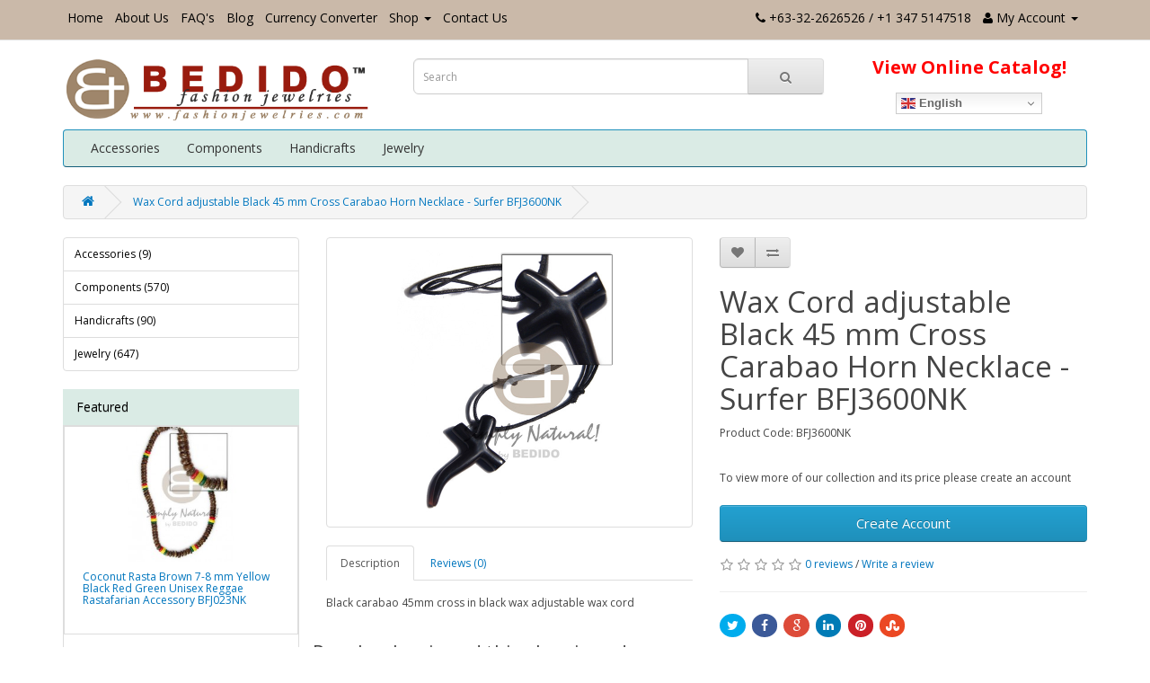

--- FILE ---
content_type: text/html; charset=utf-8
request_url: https://www.fashionjewelries.com/wax-cord-adjustable-black-45-mm-cross-carabao-horn-necklace-surfer-BFJ3600NK
body_size: 53318
content:
<!DOCTYPE html>
<!--[if IE]><![endif]-->
<!--[if IE 8 ]><html dir="ltr" lang="en" class="ie8"><![endif]-->
<!--[if IE 9 ]><html dir="ltr" lang="en" class="ie9"><![endif]-->
<!--[if (gt IE 9)|!(IE)]><!-->
<html dir="ltr" lang="en">
<!--<![endif]-->
<head>
<!-- Global site tag (gtag.js) - Google Analytics -->
<script async src="https://www.googletagmanager.com/gtag/js?id=UA-115796537-1"></script>
<script>
  window.dataLayer = window.dataLayer || [];
  function gtag(){dataLayer.push(arguments);}
  gtag('js', new Date());

  gtag('config', 'UA-115796537-1');
</script>
<!DOCTYPE html PUBLIC "-//W3C//DTD XHTML 1.0 Transitional//EN" "http://www.w3.org/TR/xhtml1/DTD/xhtml1-transitional.dtd"><html xmlns="http://www.w3.org/1999/xhtml">
<meta http-equiv="Content-Type" content="text/html; charset=iso-8859-1">
<meta name="viewport" content="width=device-width, initial-scale=1">
<title>Wholesale Wax Cord adjustable Black 45 mm Cross Carabao Horn Necklace - Surfer BFJ3600NK</title>
<meta name="description" content="Wholesale Wax Cord adjustable Black 45 mm Cross Carabao Horn Necklace - Surfer BFJ3600NK supplier wholesaler Cebu Philippines." />
<meta name="keywords" content= "Wax Cord, adjustable, Black, 45 mm, Cross, Carabao Horn, Necklace Surfer" />
<meta http-equiv="X-UA-Compatible" content="IE=edge">
<base href="https://www.fashionjewelries.com/" />
<link href="https://www.fashionjewelries.com/wax-cord-adjustable-black-45-mm-cross-carabao-horn-necklace-surfer-BFJ3600NK" rel="canonical" />

<title itemprop="name">Wholesale Wax Cord adjustable Black 45 mm Cross Carabao Horn Necklace - Surfer BFJ3600NK</title>
<meta itemprop="description" name="description" content="Wholesale Wax Cord adjustable Black 45 mm Cross Carabao Horn Necklace - Surfer BFJ3600NK supplier wholesaler Cebu Philippines." />
<meta name="robots" content="index,follow" />
<link rel="icon" href="image/catalog/favicon.ico" type="image/x-icon" />
<meta property="og:url" content="http://www.fashionjewelries.com/wax-cord-adjustable-black-45-mm-cross-carabao-horn-necklace-surfer-BFJ3600NK" />
<meta property="og:type" content="website" />
<meta property="og:title" content="Wholesale Wax Cord adjustable Black 45 mm Cross Carabao Horn Necklace - Surfer BFJ3600NK" />
<meta property="og:description" content="Wholesale Wax Cord adjustable Black 45 mm Cross Carabao Horn Necklace - Surfer BFJ3600NK supplier wholesaler Cebu Philippines." />
<meta property="og:image" content="https://www.fashionjewelries.com/image/catalog/big/wax-cord-adjustable-black-45-mm-cross-carabao-horn-necklace-surfer-BFJ3600NK.jpg" />
<link rel="image_src" href="https://www.fashionjewelries.com/image/catalog/big/wax-cord-adjustable-black-45-mm-cross-carabao-horn-necklace-surfer-BFJ3600NK.jpg" />
<meta name="twitter:card" content="summary_large_image">
<meta name="twitter:site" content="@bedidoexport">
<meta name="twitter:title" content="Wholesale Wax Cord adjustable Black 45 mm Cross Carabao Horn Necklace - Surfer BFJ3600NK">
<meta name="twitter:description" content="Wholesale Wax Cord adjustable Black 45 mm Cross Carabao Horn Necklace - Surfer BFJ3600NK supplier wholesaler Cebu Philippines." />
<meta name="twitter:image" content="https://www.fashionjewelries.com/image/catalog/big/wax-cord-adjustable-black-45-mm-cross-carabao-horn-necklace-surfer-BFJ3600NK.jpg">

<script src="catalog/view/javascript/jquery/jquery-2.1.1.min.js" type="text/javascript"></script>
<script src="catalog/view/javascript/jquery/modernizr.js" type="text/javascript"></script>
<link href="catalog/view/javascript/bootstrap/css/bootstrap.min.css" rel="stylesheet" media="screen" />
<script src="catalog/view/javascript/bootstrap/js/bootstrap.min.js" type="text/javascript"></script>
<link href="catalog/view/javascript/font-awesome/css/font-awesome.min.css" rel="stylesheet" type="text/css" />
<link href="//fonts.googleapis.com/css?family=Open+Sans:400,400i,300,700" rel="stylesheet" type="text/css" />
<link href="catalog/view/theme/default/stylesheet/jssocials.css" rel="stylesheet">
<link href="catalog/view/theme/default/stylesheet/jssocials-theme-flat.css" rel="stylesheet">
<link href="catalog/view/theme/default/stylesheet/stylesheet.css" rel="stylesheet">
<link href="catalog/view/javascript/jquery/magnific/magnific-popup.css" type="text/css" rel="stylesheet" media="screen" />
<link href="catalog/view/javascript/jquery/datetimepicker/bootstrap-datetimepicker.min.css" type="text/css" rel="stylesheet" media="screen" />
<link href="catalog/view/javascript/jquery/owl-carousel/owl.carousel.css" type="text/css" rel="stylesheet" media="screen" />
<link href="catalog/view/javascript/jquery/owl-carousel/owl.transitions.css" type="text/css" rel="stylesheet" media="screen" />
<script src="catalog/view/javascript/common.js" type="text/javascript"></script>
<script src="catalog/view/javascript/jquery/magnific/jquery.magnific-popup.min.js" type="text/javascript"></script>
<script src="catalog/view/javascript/jquery/datetimepicker/moment.js" type="text/javascript"></script>
<script src="catalog/view/javascript/jquery/datetimepicker/bootstrap-datetimepicker.min.js" type="text/javascript"></script>
<script src="https://www.google.com/recaptcha/api.js" type="text/javascript"></script>
<script src="catalog/view/javascript/jquery/owl-carousel/owl.carousel.min.js" type="text/javascript"></script>
<meta name="robots" content="index, follow">
</head>
<body>
<nav id="top">
  <div class="container">
   <div id="top-links" class="nav pull-left">
    <ul class="list-inline">
<li><a href="/">Home</a></li>
            <li><a href="about.html">About Us</a></li>
             <li><a href="faq.html">FAQ's</a></li>
             <li><a href="https://www.fashionjewelries.com/w">Blog</a></li>
              <li><a href="currency.htm">Currency Converter</a></li>
               <li class="dropdown"><a href="https://orders.fashionjewelries.com" class="dropdown-toggle" data-toggle="dropdown">Shop<span class="hidden-xs hidden-sm hidden-md"></span> <span class="caret"></span></a>
          <ul class="dropdown-menu dropdown-menu-right">
           
            <li><a href="https://www.neadri.com">Retail</a></li>
            <li><a href="https://orders.fashionjewelries.com">Wholesale</a></li>
          
          </ul>
        </li>
         <li><a href="contact-us">Contact Us</a></li>
  </ul>
        </div>
            <div id="top-links" class="nav pull-right">
      <ul class="list-inline">
        <li><a href="https://www.fashionjewelries.com/index.php?route=information/contact"><i class="fa fa-phone"></i></a> <span class="hidden-xs hidden-sm hidden-md">+63-32-2626526 / +1 347 5147518</span></li>
        <li class="dropdown"><a href="https://orders.fashionjewelries.com" title="My Account" class="dropdown-toggle" data-toggle="dropdown"><i class="fa fa-user"></i> <span class="hidden-xs hidden-sm hidden-md">My Account</span> <span class="caret"></span></a>
          <ul class="dropdown-menu dropdown-menu-right">
                        <li><a href="https://orders.fashionjewelries.com/create_account.php">Register</a></li>
            <li><a href="https://orders.fashionjewelries.com/login.php">Login</a></li>
                      </ul>
        </li>
       
        
      </ul>
    </div>
  </div>
</nav>
<header>
  <div class="container">
    <div class="row">
      <div class="col-sm-4">
        <div id="logo">
                    <a href="https://www.fashionjewelries.com/index.php?route=common/home"><img src="https://www.fashionjewelries.com/image/catalog/bedido_logo_2.png" title="Bedido Fashion Jewelry" alt="Bedido Fashion Jewelry" class="img-responsive" /></a>
                  </div>
      </div>
      <div class="col-sm-5"><div id="search" class="input-group">
  <input type="text" name="search" value="" placeholder="Search" class="form-control input-lg" />
  <span class="input-group-btn">
    <button type="button" class="btn btn-default btn-lg" aria-label="Search Button"><i class="fa fa-search"></i></button>
  </span>
</div>      </div>
      <div class="col-sm-3 promo" align="center"><a href="https://orders.fashionjewelries.com">View Online Catalog!</a>
      <div class="gtranslate_wrapper" style="margin-top:15px;"></div>
<script>window.gtranslateSettings = {"default_language":"en","detect_browser_language":true,"languages":["en","fr","it","es","de","el","zh-CN","pt","hi","ko","nl","fi","sv","ja","da","ru"],"wrapper_selector":".gtranslate_wrapper","flag_size":16,"switcher_horizontal_position":"inline"}</script>
<script src="https://cdn.gtranslate.net/widgets/latest/dwf.js" defer></script>
      </div>
     
    </div>
  </div>
</header>
<div class="container">
  <nav id="menu" class="navbar">
    <div class="navbar-header"><span id="category" class="visible-xs">Categories</span>
      <button type="button" class="btn btn-navbar navbar-toggle" data-toggle="collapse" data-target=".navbar-ex1-collapse" aria-label="Toggle navigation"><i class="fa fa-bars"></i></button>
    </div>
    <div class="collapse navbar-collapse navbar-ex1-collapse">
      <ul class="nav navbar-nav">
                        <li class="dropdown"><a href="https://www.fashionjewelries.com/accessories" class="dropdown-toggle" data-toggle="dropdown">Accessories</a>
          <div class="dropdown-menu">
            <div class="dropdown-inner">
                            <ul class="list-unstyled">
                                <li><a href="https://www.fashionjewelries.com/accessories/sarong-buckles-ties">Sarong Buckles (9)</a></li>
                              </ul>
                          </div>
            <a href="https://www.fashionjewelries.com/accessories" class="see-all">Show All Accessories</a> </div>
        </li>
                                <li class="dropdown"><a href="https://www.fashionjewelries.com/components" class="dropdown-toggle" data-toggle="dropdown">Components</a>
          <div class="dropdown-menu">
            <div class="dropdown-inner">
                            <ul class="list-unstyled">
                                <li><a href="https://www.fashionjewelries.com/components/bone-pendants">Bone Pendants (21)</a></li>
                                <li><a href="https://www.fashionjewelries.com/components/coconut-beads">Coconut Beads (76)</a></li>
                                <li><a href="https://www.fashionjewelries.com/components/coconut-pendants">Coconut Pendants (15)</a></li>
                                <li><a href="https://www.fashionjewelries.com/components/horn-pendants">Horn Pendants (31)</a></li>
                                <li><a href="https://www.fashionjewelries.com/components/raw-sea-shells">Raw SeaShells (15)</a></li>
                                <li><a href="https://www.fashionjewelries.com/components/shell-beads">Shell Beads (67)</a></li>
                                <li><a href="https://www.fashionjewelries.com/components/shell-pendants">Shell Pendants (40)</a></li>
                                <li><a href="https://www.fashionjewelries.com/components/simple-cuts-shell-pendants">Simple Cuts Shell Pendants (64)</a></li>
                                <li><a href="https://www.fashionjewelries.com/components/wooden-beads">Wooden Beads (221)</a></li>
                                <li><a href="https://www.fashionjewelries.com/components/wood-pendants">Wooden Pendants (20)</a></li>
                              </ul>
                          </div>
            <a href="https://www.fashionjewelries.com/components" class="see-all">Show All Components</a> </div>
        </li>
                                <li class="dropdown"><a href="https://www.fashionjewelries.com/handicrafts" class="dropdown-toggle" data-toggle="dropdown">Handicrafts</a>
          <div class="dropdown-menu">
            <div class="dropdown-inner">
                            <ul class="list-unstyled">
                                <li><a href="https://www.fashionjewelries.com/handicrafts/capiz-shell-chimes-chandeliers">Capiz Shell Wind Chime (15)</a></li>
                                <li><a href="https://www.fashionjewelries.com/handicrafts/home-office-decor">Home Office Decor (15)</a></li>
                                <li><a href="https://www.fashionjewelries.com/handicrafts/iphone-android-smartphone-accessory">Iphone Android Accessory (15)</a></li>
                                <li><a href="https://www.fashionjewelries.com/handicrafts/jewelry-box">Jewelry Box (15)</a></li>
                                <li><a href="https://www.fashionjewelries.com/handicrafts/souvenir-gift-item">Souvenir Item (30)</a></li>
                              </ul>
                          </div>
            <a href="https://www.fashionjewelries.com/handicrafts" class="see-all">Show All Handicrafts</a> </div>
        </li>
                                <li class="dropdown"><a href="https://www.fashionjewelries.com/jewelry" class="dropdown-toggle" data-toggle="dropdown">Jewelry</a>
          <div class="dropdown-menu">
            <div class="dropdown-inner">
                            <ul class="list-unstyled">
                                <li><a href="https://www.fashionjewelries.com/jewelry/coconut-bracelets">Coconut Bracelets (26)</a></li>
                                <li><a href="https://www.fashionjewelries.com/jewelry/coconut-necklace">Coconut Necklace (77)</a></li>
                                <li><a href="https://www.fashionjewelries.com/jewelry/kukui-lei-necklace">Kukui Leis (19)</a></li>
                                <li><a href="https://www.fashionjewelries.com/jewelry/macrame-friendship-bracelets">Macrame Friendship Bracelets (50)</a></li>
                                <li><a href="https://www.fashionjewelries.com/jewelry/plain-raw-wooden-bangles">Plain Unfinished Wooden Bangles (29)</a></li>
                                <li><a href="https://www.fashionjewelries.com/jewelry/puka-shell-necklace">Puka Shell Necklace / White Rose (39)</a></li>
                                <li><a href="https://www.fashionjewelries.com/jewelry/rasta-necklace">Rasta Necklace (19)</a></li>
                                <li><a href="https://www.fashionjewelries.com/jewelry/sea-shell-bracelets">Sea Shell Bracelets (21)</a></li>
                                <li><a href="https://www.fashionjewelries.com/jewelry/shell-bangles">Sea Shells Bangles (33)</a></li>
                                <li><a href="https://www.fashionjewelries.com/jewelry/set-jewelry">Set Jewelry (42)</a></li>
                                <li><a href="https://www.fashionjewelries.com/jewelry/shell-earrings">Shell Earrings (33)</a></li>
                                <li><a href="https://www.fashionjewelries.com/jewelry/shell-necklace">Shell Necklace (59)</a></li>
                                <li><a href="https://www.fashionjewelries.com/jewelry/surfer-necklace">Surfer Necklace (45)</a></li>
                                <li><a href="https://www.fashionjewelries.com/jewelry/wood-bracelets">Wood Bracelets (33)</a></li>
                                <li><a href="https://www.fashionjewelries.com/jewelry/wholesale-wood-earrings">Wood Earrings (30)</a></li>
                                <li><a href="https://www.fashionjewelries.com/jewelry/wood-necklace">Wood Necklace (60)</a></li>
                                <li><a href="https://www.fashionjewelries.com/jewelry/wooden-bangles">Wooden Bangles (34)</a></li>
                              </ul>
                          </div>
            <a href="https://www.fashionjewelries.com/jewelry" class="see-all">Show All Jewelry</a> </div>
        </li>
                      </ul>
    </div>
  </nav>
  
</div>
<div class="container">
  <ul class="breadcrumb">
        <li><a href="https://www.fashionjewelries.com/index.php?route=common/home"><i class="fa fa-home"></i></a></li>
        <li><a href="https://www.fashionjewelries.com/wax-cord-adjustable-black-45-mm-cross-carabao-horn-necklace-surfer-BFJ3600NK">Wax Cord adjustable Black 45 mm Cross Carabao Horn Necklace - Surfer BFJ3600NK</a></li>
      </ul>
  <div class="row"><column id="column-left" class="col-sm-3 hidden-xs">
    <div class="list-group">
      <a href="https://www.fashionjewelries.com/accessories" class="list-group-item">Accessories (9)</a>
        <a href="https://www.fashionjewelries.com/components" class="list-group-item">Components (570)</a>
        <a href="https://www.fashionjewelries.com/handicrafts" class="list-group-item">Handicrafts (90)</a>
        <a href="https://www.fashionjewelries.com/jewelry" class="list-group-item">Jewelry (647)</a>
    </div>
    <div id="banner0" class="owl-carousel">
  </div>
<script type="text/javascript"><!--
$('#banner0').owlCarousel({
	items: 6,
	autoPlay: 3000,
	singleItem: true,
	navigation: false,
	pagination: false,
	transitionStyle: 'fade'
});
--></script>
    <div id="mymenu"><span class="title">Featured</div></span>
<div id="mymenu2">
<div class="row">
    <div class="product-layout col-lg-3 col-md-3 col-sm-6 col-xs-12">
    <div class="product-thumb transition">
      <div class="image"><a href="https://www.fashionjewelries.com/coconut-rasta-brown-7-8-mm-yellow-black-red-green-necklace-rasta-BFJ023NK"><img src="https://www.fashionjewelries.com/image/cache/catalog/big/coconut-rasta-brown-7-8-mm-yellow-black-red-green-necklace-rasta-BFJ023NK-228x228.jpg" alt="Coconut Rasta Brown 7-8 mm Yellow Black Red Green Unisex Reggae Rastafarian Accessory BFJ023NK" title="Coconut Rasta Brown 7-8 mm Yellow Black Red Green Unisex Reggae Rastafarian Accessory BFJ023NK" class="img-responsive" width="150" height="150" /></a></div>
      <div class="caption">
        <h5><a href="https://www.fashionjewelries.com/coconut-rasta-brown-7-8-mm-yellow-black-red-green-necklace-rasta-BFJ023NK">Coconut Rasta Brown 7-8 mm Yellow Black Red Green Unisex Reggae Rastafarian Accessory BFJ023NK</a></h5>
               
      </div>
    
    </div>
  </div>
    <div class="product-layout col-lg-3 col-md-3 col-sm-6 col-xs-12">
    <div class="product-thumb transition">
      <div class="image"><a href="https://www.fashionjewelries.com/black-lip-shell-round-60-mm-sarong-buckles-BFJ010BK"><img src="https://www.fashionjewelries.com/image/cache/catalog/big/black-lip-shell-round-60-mm-sarong-buckles-BFJ010BK-228x228.jpg" alt="Black Lip Shell Round 60 mm Sarong Buckles BFJ010BK" title="Black Lip Shell Round 60 mm Sarong Buckles BFJ010BK" class="img-responsive" width="150" height="150" /></a></div>
      <div class="caption">
        <h5><a href="https://www.fashionjewelries.com/black-lip-shell-round-60-mm-sarong-buckles-BFJ010BK">Black Lip Shell Round 60 mm Sarong Buckles BFJ010BK</a></h5>
               
      </div>
    
    </div>
  </div>
    <div class="product-layout col-lg-3 col-md-3 col-sm-6 col-xs-12">
    <div class="product-thumb transition">
      <div class="image"><a href="https://www.fashionjewelries.com/coconut-pokalet-coconut-necklace-BFJ352NK"><img src="https://www.fashionjewelries.com/image/cache/catalog/big/coconut-pokalet-coconut-necklace-BFJ352NK-228x228.jpg" alt="Coconut Pokalet Coconut Necklace BFJ352NK" title="Coconut Pokalet Coconut Necklace BFJ352NK" class="img-responsive" width="150" height="150" /></a></div>
      <div class="caption">
        <h5><a href="https://www.fashionjewelries.com/coconut-pokalet-coconut-necklace-BFJ352NK">Coconut Pokalet Coconut Necklace BFJ352NK</a></h5>
               
      </div>
    
    </div>
  </div>
    <div class="product-layout col-lg-3 col-md-3 col-sm-6 col-xs-12">
    <div class="product-thumb transition">
      <div class="image"><a href="https://www.fashionjewelries.com/red-16-inches-coconut-flower-10-mm-dyed-coco-flower-beads-BFJ004FL"><img src="https://www.fashionjewelries.com/image/cache/catalog/big/red-16-inches-coconut-flower-10-mm-dyed-coco-flower-beads-BFJ004FL-228x228.jpg" alt="Red 16 inches Coconut Flower 10 mm Dyed Coco Flower Beads BFJ004FL" title="Red 16 inches Coconut Flower 10 mm Dyed Coco Flower Beads BFJ004FL" class="img-responsive" width="150" height="150" /></a></div>
      <div class="caption">
        <h5><a href="https://www.fashionjewelries.com/red-16-inches-coconut-flower-10-mm-dyed-coco-flower-beads-BFJ004FL">Red 16 inches Coconut Flower 10 mm Dyed Coco Flower Beads BFJ004FL</a></h5>
               
      </div>
    
    </div>
  </div>
    <div class="product-layout col-lg-3 col-md-3 col-sm-6 col-xs-12">
    <div class="product-thumb transition">
      <div class="image"><a href="https://www.fashionjewelries.com/natural-brown-16-inches-coconut-heishi-2-3-mm-natural-coco-heishe-beads-BFJ001CH_V5"><img src="https://www.fashionjewelries.com/image/cache/catalog/big/natural-brown-16-inches-coconut-heishi-2-3-mm-natural-coco-heishe-beads-BFJ001CH_V5-228x228.jpg" alt="Natural Brown 16 inches Coconut Heishi 2-3 mm Natural Coco Heishe Beads BFJ001CH_V5" title="Natural Brown 16 inches Coconut Heishi 2-3 mm Natural Coco Heishe Beads BFJ001CH_V5" class="img-responsive" width="150" height="150" /></a></div>
      <div class="caption">
        <h5><a href="https://www.fashionjewelries.com/natural-brown-16-inches-coconut-heishi-2-3-mm-natural-coco-heishe-beads-BFJ001CH_V5">Natural Brown 16 inches Coconut Heishi 2-3 mm Natural Coco Heishe Beads BFJ001CH_V5</a></h5>
               
      </div>
    
    </div>
  </div>
  </div>

</div>
    <div id="mymenu"><span class="title">Information</div></span>
<div id="mymenu2">
  <ul>
          <li><a href="seashells-scientific-names">Shell Scientific Names</a></li>
          <li><a href="wood-chart">Wood Chart</a></li>
           <li><a href="locks-options">Lock Options</a></li>
            <li><a href="natural-beads-components-gallery">Component Strand Gallery</a></li>
            <li><a href="real-puka-shells">Real Puka Shells Gallery</a></li>
            <li><a href="faq.html">Frequently Asked Questions</a></li>
        </ul>
</div>
  </column>
                <div id="content" class="col-sm-9">      <div class="row">
                                <div class="col-sm-6">
                    <ul class="thumbnails">
                        <li><a class="thumbnail" href="https://www.fashionjewelries.com/image/catalog/big/wax-cord-adjustable-black-45-mm-cross-carabao-horn-necklace-surfer-BFJ3600NK.jpg" title="Wax Cord adjustable Black 45 mm Cross Carabao Horn Necklace - Surfer BFJ3600NK"><img src="https://www.fashionjewelries.com/image/catalog/big/wax-cord-adjustable-black-45-mm-cross-carabao-horn-necklace-surfer-BFJ3600NK.jpg" title="Wax Cord adjustable Black 45 mm Cross Carabao Horn Necklace - Surfer BFJ3600NK" alt="Wax Cord adjustable Black 45 mm Cross Carabao Horn Necklace - Surfer BFJ3600NK" width="250" height="250" /></a></li>
                                  </ul>
                    <ul class="nav nav-tabs">
            <li class="active"><a href="#tab-description" data-toggle="tab">Description</a></li>
                                    <li><a href="#tab-review" data-toggle="tab">Reviews (0)</a></li>
                      </ul>
          <div class="tab-content">
            <div class="tab-pane active" id="tab-description">Black carabao 45mm cross in black wax adjustable wax cord</div>
                                    <div class="tab-pane" id="tab-review">
              <form class="form-horizontal" id="form-review">
                <div id="review"></div>
                <h2>Write a review</h2>
                                <div class="form-group required">
                  <div class="col-sm-12">
                    <label class="control-label" for="input-name">Your Name</label>
                    <input type="text" name="name" value="" id="input-name" class="form-control" />
                  </div>
                </div>
                <div class="form-group required">
                  <div class="col-sm-12">
                    <label class="control-label" for="input-review">Your Review</label>
                    <textarea name="text" rows="5" id="input-review" class="form-control"></textarea>
                    <div class="help-block"><span class="text-danger">Note:</span> HTML is not translated!</div>
                  </div>
                </div>
                <div class="form-group required">
                  <div class="col-sm-12">
                    <label class="control-label">Rating</label>
                    &nbsp;&nbsp;&nbsp; Bad&nbsp;
                    <input type="radio" name="rating" value="1" />
                    &nbsp;
                    <input type="radio" name="rating" value="2" />
                    &nbsp;
                    <input type="radio" name="rating" value="3" />
                    &nbsp;
                    <input type="radio" name="rating" value="4" />
                    &nbsp;
                    <input type="radio" name="rating" value="5" />
                    &nbsp;Good</div>
                </div>
                                  <div class="form-group">
                    <div class="col-sm-12">
                      <div class="g-recaptcha" data-sitekey="6LcTxl4UAAAAALuNGmK0Ft7nh6U1XCFGg8ZvIFic"></div>
                    </div>
                  </div>
                                <div class="buttons clearfix">
                  <div class="pull-right">
                    <button type="button" id="button-review" data-loading-text="Loading..." class="btn btn-primary">Continue</button>
                  </div>
                </div>
                              </form>
            </div>
                      </div>
        </div>
                                <div class="col-sm-6">
          <div class="btn-group">
            <button type="button" data-toggle="tooltip" class="btn btn-default" title="Add to Wish List" onclick="wishlist.add('1308');"><i class="fa fa-heart"></i></button>
            <button type="button" data-toggle="tooltip" class="btn btn-default" title="Compare this Product" onclick="compare.add('1308');"><i class="fa fa-exchange"></i></button>
          </div>
          <h1>Wax Cord adjustable Black 45 mm Cross Carabao Horn Necklace - Surfer BFJ3600NK</h1>
          <ul class="list-unstyled">
                        <li>Product Code: BFJ3600NK</li>
                        <li></li>
          </ul>
                    <ul class="list-unstyled">
                        <li>
             
            </li>
                                                          </ul>
                    <div id="product">
                                    <div class="form-group">
              <br />
             
              To view more of our collection and its price please create an account
               <br />
                <br />
              <a class="btn btn-primary btn-lg btn-block" href="https://orders.fashionjewelries.com">Create Account</a>
            </div>
                      </div>
                    <div class="rating">
            <p>
                                          <span class="fa fa-stack"><i class="fa fa-star-o fa-stack-1x"></i></span>
                                                        <span class="fa fa-stack"><i class="fa fa-star-o fa-stack-1x"></i></span>
                                                        <span class="fa fa-stack"><i class="fa fa-star-o fa-stack-1x"></i></span>
                                                        <span class="fa fa-stack"><i class="fa fa-star-o fa-stack-1x"></i></span>
                                                        <span class="fa fa-stack"><i class="fa fa-star-o fa-stack-1x"></i></span>
                                          <a href="" onclick="$('a[href=\'#tab-review\']').trigger('click'); return false;">0 reviews</a> / <a href="" onclick="$('a[href=\'#tab-review\']').trigger('click'); return false;">Write a review</a></p>
            <hr>
            <div id="share"></div>
	<script src="catalog/view/javascript/jssocials.min.js" type="text/javascript"></script>
 <script>
        $("#share").jsSocials({
		showLabel: false,
    showCount: false,
            shares: ["twitter", "facebook", "googleplus", "linkedin", "pinterest", "stumbleupon"]
        });
    </script>
                  </div>
      </div>
            <h3>People who viewed this also viewed</h3>
      <div class="row">
                                                <div class="col-lg-4 col-md-4 col-sm-6 col-xs-12">
          <div class="product-thumb transition">
            <div class="image"><a href="https://www.fashionjewelries.com/graywood-gray-flat-roundcoin-20-mm-16-inches-wood-beads-flat-round-and-oval-wood-beads-BFJ491WB"><img src="https://www.fashionjewelries.com/image/cache/catalog/big/graywood-gray-flat-roundcoin-20-mm-16-inches-wood-beads-flat-round-and-oval-wood-beads-BFJ491WB-228x228.jpg" alt="Graywood Gray Flat Round/Coin 20 mm 16 inches Wood Beads - Flat Round and Oval Wood Beads BFJ491WB" title="Graywood Gray Flat Round/Coin 20 mm 16 inches Wood Beads - Flat Round and Oval Wood Beads BFJ491WB" class="img-responsive" width="150" height="150" /></a></div>
            <div class="caption">
              Graywood Gray Flat Round/Coin 20 mm 16 inches Wood Beads - Flat Round and Oval Wood Beads BFJ491WB              <br />
                          
            </div>
           
          </div>
        </div>
                <div class="clearfix visible-md"></div>
                                                        <div class="col-lg-4 col-md-4 col-sm-6 col-xs-12">
          <div class="product-thumb transition">
            <div class="image"><a href="https://www.fashionjewelries.com/coconut-heishi-nassa-white-shell-glass-beads-2-3-mm-coconut-necklace-BFJ232NK"><img src="https://www.fashionjewelries.com/image/cache/catalog/big/coconut-heishi-nassa-white-shell-glass-beads-2-3-mm-coconut-necklace-BFJ232NK-228x228.jpg" alt="Coconut Heishi Nassa White Shell Glass Beads 2-3 mm Coconut Necklace BFJ232NK" title="Coconut Heishi Nassa White Shell Glass Beads 2-3 mm Coconut Necklace BFJ232NK" class="img-responsive" width="150" height="150" /></a></div>
            <div class="caption">
              Coconut Heishi Nassa White Shell Glass Beads 2-3 mm Coconut Necklace BFJ232NK              <br />
                          
            </div>
           
          </div>
        </div>
                                                        <div class="col-lg-4 col-md-4 col-sm-6 col-xs-12">
          <div class="product-thumb transition">
            <div class="image"><a href="https://www.fashionjewelries.com/coconut-pokalet-multi-row-2-3-mm-black-bleached-white-brown-nassa-white-shell-coconut-necklace-BFJ387NK"><img src="https://www.fashionjewelries.com/image/cache/catalog/big/coconut-pokalet-multi-row-2-3-mm-black-bleached-white-brown-nassa-white-shell-coconut-necklace-BFJ387NK-228x228.jpg" alt="Coconut Pokalet Multi Row 2-3 mm Black Bleached White Brown Nassa White Shell Coconut Necklace BFJ38" title="Coconut Pokalet Multi Row 2-3 mm Black Bleached White Brown Nassa White Shell Coconut Necklace BFJ38" class="img-responsive" width="150" height="150" /></a></div>
            <div class="caption">
              Coconut Pokalet Multi Row 2-3 mm Black Bleached White Brown Nassa White Shell Coconut Necklace BFJ38              <br />
                          
            </div>
           
          </div>
        </div>
                                                        <div class="col-lg-4 col-md-4 col-sm-6 col-xs-12">
          <div class="product-thumb transition">
            <div class="image"><a href="https://www.fashionjewelries.com/black-16-inches-coconut-4-5-mm-pokalet-painted-coco-pokalet-beads-BFJ017SPL"><img src="https://www.fashionjewelries.com/image/cache/catalog/big/black-16-inches-coconut-4-5-mm-pokalet-painted-coco-splashing-beads-BFJ017SPL-228x228.jpg" alt="Black 16 inches Coconut 4-5 mm Pokalet Painted Coco Splashing Beads BFJ017SPL" title="Black 16 inches Coconut 4-5 mm Pokalet Painted Coco Splashing Beads BFJ017SPL" class="img-responsive" width="150" height="150" /></a></div>
            <div class="caption">
              Black 16 inches Coconut 4-5 mm Pokalet Painted Coco Splashing Beads BFJ017SPL              <br />
                          
            </div>
           
          </div>
        </div>
                <div class="clearfix visible-md"></div>
                                                        <div class="col-lg-4 col-md-4 col-sm-6 col-xs-12">
          <div class="product-thumb transition">
            <div class="image"><a href="https://www.fashionjewelries.com/mop-mother-of-pearl-40-mm-flower-pendants-shell-pendants-BFJ5015P"><img src="https://www.fashionjewelries.com/image/cache/catalog/big/mop-mother-of-pearl-40-mm-flower-pendants-shell-pendants-BFJ5015P-228x228.jpg" alt="MOP Mother of Pearl 40 mm Flower Pendants - Shell Pendants BFJ5015P" title="MOP Mother of Pearl 40 mm Flower Pendants - Shell Pendants BFJ5015P" class="img-responsive" width="150" height="150" /></a></div>
            <div class="caption">
              MOP Mother of Pearl 40 mm Flower Pendants - Shell Pendants BFJ5015P              <br />
                          
            </div>
           
          </div>
        </div>
                <div class="clearfix visible-md"></div>
                                                        <div class="col-lg-4 col-md-4 col-sm-6 col-xs-12">
          <div class="product-thumb transition">
            <div class="image"><a href="https://www.fashionjewelries.com/trocha-shell-black-set-jewelry-earrings-necklace-laminated-set-jewelry-BFJ040SJ"><img src="https://www.fashionjewelries.com/image/cache/catalog/big/trocha-shell-black-set-jewelry-earrings-necklace-laminated-set-jewelry-BFJ040SJ-228x228.jpg" alt="Trocha Shell Black Set Jewelry Earrings Necklace Laminated Set Jewelry BFJ040SJ" title="Trocha Shell Black Set Jewelry Earrings Necklace Laminated Set Jewelry BFJ040SJ" class="img-responsive" width="150" height="150" /></a></div>
            <div class="caption">
              Trocha Shell Black Set Jewelry Earrings Necklace Laminated Set Jewelry BFJ040SJ              <br />
                          
            </div>
           
          </div>
        </div>
                                                        <div class="col-lg-4 col-md-4 col-sm-6 col-xs-12">
          <div class="product-thumb transition">
            <div class="image"><a href="https://www.fashionjewelries.com/white-rose-yellow-dyed-18-inches-multi-color-pink-white-puka-shell-necklace-BFJ3734NK"><img src="https://www.fashionjewelries.com/image/cache/catalog/big/white-rose-yellow-dyed-18-inches-multi-color-pink-white-puka-shell-necklace-BFJ3734NK-228x228.jpg" alt="White Rose Yellow Dyed 18 inches Multi-Color Pink White Puka Shell Necklace BFJ3734NK" title="White Rose Yellow Dyed 18 inches Multi-Color Pink White Puka Shell Necklace BFJ3734NK" class="img-responsive" width="150" height="150" /></a></div>
            <div class="caption">
              White Rose Yellow Dyed 18 inches Multi-Color Pink White Puka Shell Necklace BFJ3734NK              <br />
                          
            </div>
           
          </div>
        </div>
                <div class="clearfix visible-md"></div>
                                                        <div class="col-lg-4 col-md-4 col-sm-6 col-xs-12">
          <div class="product-thumb transition">
            <div class="image"><a href="https://www.fashionjewelries.com/palo-china-diamond-8-mm-natural-white-beads-strands-wood-beads-saucer-and-diamond-wood-beads-BFJ461WB"><img src="https://www.fashionjewelries.com/image/cache/catalog/big/palo-china-diamond-8-mm-natural-white-beads-strands-wood-beads-saucer-and-diamond-wood-beads-BFJ461WB-228x228.jpg" alt="Palo China Diamond 8 mm Natural White Beads Strands Wood Beads - Saucer and Diamond Wood Beads BFJ46" title="Palo China Diamond 8 mm Natural White Beads Strands Wood Beads - Saucer and Diamond Wood Beads BFJ46" class="img-responsive" width="150" height="150" /></a></div>
            <div class="caption">
              Palo China Diamond 8 mm Natural White Beads Strands Wood Beads - Saucer and Diamond Wood Beads BFJ46              <br />
                          
            </div>
           
          </div>
        </div>
                                                        <div class="col-lg-4 col-md-4 col-sm-6 col-xs-12">
          <div class="product-thumb transition">
            <div class="image"><a href="https://www.fashionjewelries.com/rosewood-10-mm-groove-natural-round-wood-beads-carved-wood-beads-BFJ187WB"><img src="https://www.fashionjewelries.com/image/cache/catalog/big/rosewood-10-mm-groove-natural-round-wood-beads-carved-wood-beads-BFJ187WB-228x228.jpg" alt="Rosewood 10 mm Groove Natural Round Wood Beads Carved Wood Beads BFJ187WB" title="Rosewood 10 mm Groove Natural Round Wood Beads Carved Wood Beads BFJ187WB" class="img-responsive" width="150" height="150" /></a></div>
            <div class="caption">
              Rosewood 10 mm Groove Natural Round Wood Beads Carved Wood Beads BFJ187WB              <br />
                          
            </div>
           
          </div>
        </div>
                <div class="clearfix visible-md"></div>
                              </div>
                  <p>Tags:                        <a href="s/wax-cord.html">Wax Cord</a>,
                                <a href="s/adjustable.html">adjustable</a>,
                                <a href="s/black.html">Black</a>,
                                <a href="s/45-mm.html">45 mm</a>,
                                <a href="s/cross.html">Cross</a>,
                                <a href="s/carabao-horn.html">Carabao Horn</a>,
                                <a href="s/necklace-surfer.html">Necklace Surfer</a>
                      </p>
            </div>
    </div>
</div>
<script type="text/javascript"><!--
$('select[name=\'recurring_id\'], input[name="quantity"]').change(function(){
	$.ajax({
		url: 'index.php?route=product/product/getRecurringDescription',
		type: 'post',
		data: $('input[name=\'product_id\'], input[name=\'quantity\'], select[name=\'recurring_id\']'),
		dataType: 'json',
		beforeSend: function() {
			$('#recurring-description').html('');
		},
		success: function(json) {
			$('.alert, .text-danger').remove();

			if (json['success']) {
				$('#recurring-description').html(json['success']);
			}
		}
	});
});
//--></script>
<script type="text/javascript"><!--
$('#button-cart').on('click', function() {
	$.ajax({
		url: 'index.php?route=checkout/cart/add',
		type: 'post',
		data: $('#product input[type=\'text\'], #product input[type=\'hidden\'], #product input[type=\'radio\']:checked, #product input[type=\'checkbox\']:checked, #product select, #product textarea'),
		dataType: 'json',
		beforeSend: function() {
			$('#button-cart').button('loading');
		},
		complete: function() {
			$('#button-cart').button('reset');
		},
		success: function(json) {
			$('.alert, .text-danger').remove();
			$('.form-group').removeClass('has-error');

			if (json['error']) {
				if (json['error']['option']) {
					for (i in json['error']['option']) {
						var element = $('#input-option' + i.replace('_', '-'));

						if (element.parent().hasClass('input-group')) {
							element.parent().after('<div class="text-danger">' + json['error']['option'][i] + '</div>');
						} else {
							element.after('<div class="text-danger">' + json['error']['option'][i] + '</div>');
						}
					}
				}

				if (json['error']['recurring']) {
					$('select[name=\'recurring_id\']').after('<div class="text-danger">' + json['error']['recurring'] + '</div>');
				}

				// Highlight any found errors
				$('.text-danger').parent().addClass('has-error');
			}

			if (json['success']) {
				$('.breadcrumb').after('<div class="alert alert-success">' + json['success'] + '<button type="button" class="close" data-dismiss="alert">&times;</button></div>');

				$('#cart > button').html('<i class="fa fa-shopping-cart"></i> ' + json['total']);

				$('html, body').animate({ scrollTop: 0 }, 'slow');

				$('#cart > ul').load('index.php?route=common/cart/info ul li');
			}
		}
	});
});
//--></script>
<script type="text/javascript"><!--
$('.date').datetimepicker({
	pickTime: false
});

$('.datetime').datetimepicker({
	pickDate: true,
	pickTime: true
});

$('.time').datetimepicker({
	pickDate: false
});

$('button[id^=\'button-upload\']').on('click', function() {
	var node = this;

	$('#form-upload').remove();

	$('body').prepend('<form enctype="multipart/form-data" id="form-upload" style="display: none;"><input type="file" name="file" /></form>');

	$('#form-upload input[name=\'file\']').trigger('click');

	if (typeof timer != 'undefined') {
    	clearInterval(timer);
	}

	timer = setInterval(function() {
		if ($('#form-upload input[name=\'file\']').val() != '') {
			clearInterval(timer);

			$.ajax({
				url: 'index.php?route=tool/upload',
				type: 'post',
				dataType: 'json',
				data: new FormData($('#form-upload')[0]),
				cache: false,
				contentType: false,
				processData: false,
				beforeSend: function() {
					$(node).button('loading');
				},
				complete: function() {
					$(node).button('reset');
				},
				success: function(json) {
					$('.text-danger').remove();

					if (json['error']) {
						$(node).parent().find('input').after('<div class="text-danger">' + json['error'] + '</div>');
					}

					if (json['success']) {
						alert(json['success']);

						$(node).parent().find('input').attr('value', json['code']);
					}
				},
				error: function(xhr, ajaxOptions, thrownError) {
					alert(thrownError + "\r\n" + xhr.statusText + "\r\n" + xhr.responseText);
				}
			});
		}
	}, 500);
});
//--></script>
<script type="text/javascript"><!--
$('#review').delegate('.pagination a', 'click', function(e) {
  e.preventDefault();

    $('#review').fadeOut('slow');

    $('#review').load(this.href);

    $('#review').fadeIn('slow');
});

$('#review').load('index.php?route=product/product/review&product_id=1308');

$('#button-review').on('click', function() {
	$.ajax({
		url: 'index.php?route=product/product/write&product_id=1308',
		type: 'post',
		dataType: 'json',
		data: $("#form-review").serialize(),
		beforeSend: function() {
			$('#button-review').button('loading');
		},
		complete: function() {
			$('#button-review').button('reset');
		},
		success: function(json) {
			$('.alert-success, .alert-danger').remove();

			if (json['error']) {
				$('#review').after('<div class="alert alert-danger"><i class="fa fa-exclamation-circle"></i> ' + json['error'] + '</div>');
			}

			if (json['success']) {
				$('#review').after('<div class="alert alert-success"><i class="fa fa-check-circle"></i> ' + json['success'] + '</div>');

				$('input[name=\'name\']').val('');
				$('textarea[name=\'text\']').val('');
				$('input[name=\'rating\']:checked').prop('checked', false);
			}
		}
	});
});

$(document).ready(function() {
	$('.thumbnails').magnificPopup({
		type:'image',
		delegate: 'a',
		gallery: {
			enabled:true
		}
	});
});
//--></script>

<script type="application/ld+json">
{
  "@context": "http://schema.org",
  "@type": "BreadcrumbList",
  "itemListElement": [
    {
      "@type": "ListItem",
      "position": 1,
      "item": {
        "@id": "https://www.fashiojewelries.com/",
        "name": "Home"
      }
    }
                                                ,
          {
            "@type": "ListItem",
            "position": 2,
            "item": {
              "@id": "https://www.fashionjewelries.com/wax-cord-adjustable-black-45-mm-cross-carabao-horn-necklace-surfer-BFJ3600NK",
              "name": "Wax Cord adjustable Black 45 mm Cross Carabao Horn Necklace - Surfer BFJ3600NK"
            }
          }
                    ]
}
</script>



<script type="application/ld+json">
{
  "@context": "http://schema.org/",
  "@type": "Product",
  "name": "Wax Cord adjustable Black 45 mm Cross Carabao Horn Necklace - Surfer BFJ3600NK",
  "image": "https://www.fashionjewelries.com/https://www.fashionjewelries.com/image/catalog/big/wax-cord-adjustable-black-45-mm-cross-carabao-horn-necklace-surfer-BFJ3600NK.jpg",
  "description": "Black carabao 45mm cross in black wax adjustable wax cord",
  "brand": {
    "@type": "Brand",
    "name": "Bedido Fashion Jewelry"
  },
  "sku": "BFJ3600NK",
  "mpn": "BFJ3600NK",
  "review": {
    "@type": "Review",
    "author": {
      "@type": "Person",
      "name": "Francis Gwapo"
    },
    "reviewRating": {
      "@type": "Rating",
      "ratingValue": "5.0"
    }
  },
  "aggregateRating": {
    "@type": "AggregateRating",
    "ratingValue": "5.0",
    "reviewCount": "2"
  },
  "offers": {
    "@type": "Offer",
    "priceCurrency": "USD",
    "price": 1.48,
    "availability": "http://schema.org/InStock",
    "url": "https://www.fashionjewelries.com/wax-cord-adjustable-black-45-mm-cross-carabao-horn-necklace-surfer-BFJ3600NK",
    "seller": {
      "@type": "Organization",
      "name": "Bedido Fashion Jewelry"
    },
    "priceValidUntil": "2027-01-19",
    "shippingDetails": {
      "@type": "OfferShippingDetails",
      "shippingRate": {
        "@type": "MonetaryAmount",
        "value": 5,
        "currency": "USD"
      },
      "shippingDestination": [
        { "@type": "DefinedRegion", "addressCountry": "AU" },{ "@type": "DefinedRegion", "addressCountry": "AT" },{ "@type": "DefinedRegion", "addressCountry": "BE" },{ "@type": "DefinedRegion", "addressCountry": "BR" },{ "@type": "DefinedRegion", "addressCountry": "CM" },{ "@type": "DefinedRegion", "addressCountry": "CA" },{ "@type": "DefinedRegion", "addressCountry": "CL" },{ "@type": "DefinedRegion", "addressCountry": "CO" },{ "@type": "DefinedRegion", "addressCountry": "CR" },{ "@type": "DefinedRegion", "addressCountry": "CI" },{ "@type": "DefinedRegion", "addressCountry": "DK" },{ "@type": "DefinedRegion", "addressCountry": "DO" },{ "@type": "DefinedRegion", "addressCountry": "SV" },{ "@type": "DefinedRegion", "addressCountry": "FI" },{ "@type": "DefinedRegion", "addressCountry": "FR" },{ "@type": "DefinedRegion", "addressCountry": "GE" },{ "@type": "DefinedRegion", "addressCountry": "DE" },{ "@type": "DefinedRegion", "addressCountry": "GR" },{ "@type": "DefinedRegion", "addressCountry": "GT" },{ "@type": "DefinedRegion", "addressCountry": "HK" },{ "@type": "DefinedRegion", "addressCountry": "HU" },{ "@type": "DefinedRegion", "addressCountry": "IE" },{ "@type": "DefinedRegion", "addressCountry": "IL" },{ "@type": "DefinedRegion", "addressCountry": "IT" },{ "@type": "DefinedRegion", "addressCountry": "JP" },{ "@type": "DefinedRegion", "addressCountry": "MX" },{ "@type": "DefinedRegion", "addressCountry": "NL" },{ "@type": "DefinedRegion", "addressCountry": "NZ" },{ "@type": "DefinedRegion", "addressCountry": "NO" },{ "@type": "DefinedRegion", "addressCountry": "PY" },{ "@type": "DefinedRegion", "addressCountry": "PE" },{ "@type": "DefinedRegion", "addressCountry": "PH" },{ "@type": "DefinedRegion", "addressCountry": "PL" },{ "@type": "DefinedRegion", "addressCountry": "PT" },{ "@type": "DefinedRegion", "addressCountry": "PR" },{ "@type": "DefinedRegion", "addressCountry": "SG" },{ "@type": "DefinedRegion", "addressCountry": "ZA" },{ "@type": "DefinedRegion", "addressCountry": "ES" },{ "@type": "DefinedRegion", "addressCountry": "SE" },{ "@type": "DefinedRegion", "addressCountry": "CH" },{ "@type": "DefinedRegion", "addressCountry": "AE" },{ "@type": "DefinedRegion", "addressCountry": "GB" },{ "@type": "DefinedRegion", "addressCountry": "US" },{ "@type": "DefinedRegion", "addressCountry": "VE" }      ],
      "deliveryTime": {
        "@type": "ShippingDeliveryTime",
        "handlingTime": {
          "@type": "QuantitativeValue",
          "minValue": 1,
          "maxValue": 2,
          "unitCode": "d"
        },
        "transitTime": {
          "@type": "QuantitativeValue",
          "minValue": 2,
          "maxValue": 7,
          "unitCode": "d"
        }
      }
    },
    "hasMerchantReturnPolicy": {
      "@type": "MerchantReturnPolicy",
      "name": "7-day return policy",
      "returnPolicyCategory": "http://schema.org/MerchantReturnFiniteReturnWindow",
      "returnMethod": "http://schema.org/ReturnByMail",
      "merchantReturnDays": 7,
      "inStoreReturnsOffered": false,
      "returnFees": "Customer"
    }
  }
}
</script>

<script type="application/ld+json">
{
  "@context": "http://schema.org",
  "@type": "WebSite",
  "name": "Bedido Fashion Jewelry",
  "url": "https://www.fashionjewelries.com/"
}
</script>

<footer>
  <div class="container">
    <div class="row">
            <div class="col-sm-3">
        <h5>Information</h5>
        <ul class="list-unstyled">
                    <li><a href="https://www.fashionjewelries.com/about.html">About Us</a></li>
                    <li><a href="https://www.fashionjewelries.com/faq.html">F.A.Q. (Frequently Asked Questions)</a></li>
                    <li><a href="https://www.fashionjewelries.com/privacy">Privacy Policy</a></li>
                    <li><a href="https://www.fashionjewelries.com/terms">Terms &amp; Conditions</a></li>
                    <li><a href="https://www.fashionjewelries.com/delivery">Delivery Information</a></li>
                  </ul>
      </div>
            <div class="col-sm-2">
        <h5>Customer Service</h5>
        <ul class="list-unstyled">
          <li><a href="contact-us">Contact Us</a></li>
          <li><a href="https://www.fashionjewelries.com/index.php?route=account/return/add">Returns</a></li>
          <li><a href="https://www.fashionjewelries.com/index.php?route=information/sitemap">Site Map</a></li>
          <li>WhatsApp +639178112162</li>
        </ul>
      </div>
       <div class="col-sm-2">
        <h5>Corporate</h5>
        <ul class="list-unstyled">
          <li><a href="index.php?route=information/quoterequest">Quote Request</a></li>

        </ul>
      </div>
     
      <div class="col-sm-2">
        <h5>My Account</h5>
        <ul class="list-unstyled">
          <li><a href="https://orders.fashionjewelries.com/account.php">My Account</a></li>
          <li><a href="http://www.fashionjewelries.com/lists/">Newsletter</a></li>
        </ul>
      </div>
      
      <div class="col-sm-2">
        <h5>References</h5>
        <ul class="list-unstyled">
          <li><a href="seashells-scientific-names">Shell Scientific Names</a></li>
          <li><a href="wood-chart">Wood Chart</a></li>
           <li><a href="locks-options">Lock Options</a></li>
            <li><a href="natural-beads-components-gallery">Component Strand Gallery</a></li>
            <li><a href="real-puka-shells">Real Puka Shells Gallery</a></li>
             <li><a href="handmade-products">Handmade Products</a></li>
        </ul>
      </div>
      
    </div>
       <hr>
    <div>Bedido manufacturer of sustainable latest fashion jewelry trends, handmade gift items, home and office decorative item. Sea-shell jewelry, shell necklaces, shell bracelets, shell bangles, shell earrings and shell pendants.  We can custom design Wooden handicrafts, wood jewelry, wooden bangles, wood bracelets, wood pendants and wood earrings.  Jewelry making component beads strands, natural raw stone, shell beads, wood beads, coco beads, bone beads and horn beads.  Coconut jewelry, coco bracelets, coco pendants, coco bags, coco earrings, coconut necklaces. Huge discounts for bulk orders. Biggest selection wholesale theme fashion like surfer fashion, teen fashion accessory, women's jewelry, men's necklaces, surfer bracelets, surfer necklace, beach fashion, summer necklace, hawaiian leis, polynesian necklaces, kukui long necklaces, beach jewelry, unisex jewelry, surfer necklace, rasta fashion, reggae fashion, native jewelry, ethnic necklaces and a whole lot more!
    </div>
    <br />
    <p>Bedido Fashion Jewelry &copy; 2026<br />Cebu City, Philippines<br />Powered By <a href="http://www.needforweb.com" target="blank">Need for Web</a><br /></p>
  </div>
</footer>


<span style="color: #0000FF; text-decoration: underline; cursor: pointer;" id="phplive_btn_1501061520" onclick="phplive_launch_chat_2(0)"></span>
<script type="text/javascript">

(function() {
var phplive_e_1501061520 = document.createElement("script") ;
phplive_e_1501061520.type = "text/javascript" ;
phplive_e_1501061520.async = true ;
phplive_e_1501061520.src = "//www.needforweb.com/nbfjlive/js/phplive_v2.js.php?v=2|1501061520|0|" ;
document.getElementById("phplive_btn_1501061520").appendChild( phplive_e_1501061520 ) ;
})() ;

</script>




</body></html>

--- FILE ---
content_type: text/html; charset=utf-8
request_url: https://www.google.com/recaptcha/api2/anchor?ar=1&k=6LcTxl4UAAAAALuNGmK0Ft7nh6U1XCFGg8ZvIFic&co=aHR0cHM6Ly93d3cuZmFzaGlvbmpld2Vscmllcy5jb206NDQz&hl=en&v=PoyoqOPhxBO7pBk68S4YbpHZ&size=normal&anchor-ms=20000&execute-ms=30000&cb=of0m7vzfcvjf
body_size: 49427
content:
<!DOCTYPE HTML><html dir="ltr" lang="en"><head><meta http-equiv="Content-Type" content="text/html; charset=UTF-8">
<meta http-equiv="X-UA-Compatible" content="IE=edge">
<title>reCAPTCHA</title>
<style type="text/css">
/* cyrillic-ext */
@font-face {
  font-family: 'Roboto';
  font-style: normal;
  font-weight: 400;
  font-stretch: 100%;
  src: url(//fonts.gstatic.com/s/roboto/v48/KFO7CnqEu92Fr1ME7kSn66aGLdTylUAMa3GUBHMdazTgWw.woff2) format('woff2');
  unicode-range: U+0460-052F, U+1C80-1C8A, U+20B4, U+2DE0-2DFF, U+A640-A69F, U+FE2E-FE2F;
}
/* cyrillic */
@font-face {
  font-family: 'Roboto';
  font-style: normal;
  font-weight: 400;
  font-stretch: 100%;
  src: url(//fonts.gstatic.com/s/roboto/v48/KFO7CnqEu92Fr1ME7kSn66aGLdTylUAMa3iUBHMdazTgWw.woff2) format('woff2');
  unicode-range: U+0301, U+0400-045F, U+0490-0491, U+04B0-04B1, U+2116;
}
/* greek-ext */
@font-face {
  font-family: 'Roboto';
  font-style: normal;
  font-weight: 400;
  font-stretch: 100%;
  src: url(//fonts.gstatic.com/s/roboto/v48/KFO7CnqEu92Fr1ME7kSn66aGLdTylUAMa3CUBHMdazTgWw.woff2) format('woff2');
  unicode-range: U+1F00-1FFF;
}
/* greek */
@font-face {
  font-family: 'Roboto';
  font-style: normal;
  font-weight: 400;
  font-stretch: 100%;
  src: url(//fonts.gstatic.com/s/roboto/v48/KFO7CnqEu92Fr1ME7kSn66aGLdTylUAMa3-UBHMdazTgWw.woff2) format('woff2');
  unicode-range: U+0370-0377, U+037A-037F, U+0384-038A, U+038C, U+038E-03A1, U+03A3-03FF;
}
/* math */
@font-face {
  font-family: 'Roboto';
  font-style: normal;
  font-weight: 400;
  font-stretch: 100%;
  src: url(//fonts.gstatic.com/s/roboto/v48/KFO7CnqEu92Fr1ME7kSn66aGLdTylUAMawCUBHMdazTgWw.woff2) format('woff2');
  unicode-range: U+0302-0303, U+0305, U+0307-0308, U+0310, U+0312, U+0315, U+031A, U+0326-0327, U+032C, U+032F-0330, U+0332-0333, U+0338, U+033A, U+0346, U+034D, U+0391-03A1, U+03A3-03A9, U+03B1-03C9, U+03D1, U+03D5-03D6, U+03F0-03F1, U+03F4-03F5, U+2016-2017, U+2034-2038, U+203C, U+2040, U+2043, U+2047, U+2050, U+2057, U+205F, U+2070-2071, U+2074-208E, U+2090-209C, U+20D0-20DC, U+20E1, U+20E5-20EF, U+2100-2112, U+2114-2115, U+2117-2121, U+2123-214F, U+2190, U+2192, U+2194-21AE, U+21B0-21E5, U+21F1-21F2, U+21F4-2211, U+2213-2214, U+2216-22FF, U+2308-230B, U+2310, U+2319, U+231C-2321, U+2336-237A, U+237C, U+2395, U+239B-23B7, U+23D0, U+23DC-23E1, U+2474-2475, U+25AF, U+25B3, U+25B7, U+25BD, U+25C1, U+25CA, U+25CC, U+25FB, U+266D-266F, U+27C0-27FF, U+2900-2AFF, U+2B0E-2B11, U+2B30-2B4C, U+2BFE, U+3030, U+FF5B, U+FF5D, U+1D400-1D7FF, U+1EE00-1EEFF;
}
/* symbols */
@font-face {
  font-family: 'Roboto';
  font-style: normal;
  font-weight: 400;
  font-stretch: 100%;
  src: url(//fonts.gstatic.com/s/roboto/v48/KFO7CnqEu92Fr1ME7kSn66aGLdTylUAMaxKUBHMdazTgWw.woff2) format('woff2');
  unicode-range: U+0001-000C, U+000E-001F, U+007F-009F, U+20DD-20E0, U+20E2-20E4, U+2150-218F, U+2190, U+2192, U+2194-2199, U+21AF, U+21E6-21F0, U+21F3, U+2218-2219, U+2299, U+22C4-22C6, U+2300-243F, U+2440-244A, U+2460-24FF, U+25A0-27BF, U+2800-28FF, U+2921-2922, U+2981, U+29BF, U+29EB, U+2B00-2BFF, U+4DC0-4DFF, U+FFF9-FFFB, U+10140-1018E, U+10190-1019C, U+101A0, U+101D0-101FD, U+102E0-102FB, U+10E60-10E7E, U+1D2C0-1D2D3, U+1D2E0-1D37F, U+1F000-1F0FF, U+1F100-1F1AD, U+1F1E6-1F1FF, U+1F30D-1F30F, U+1F315, U+1F31C, U+1F31E, U+1F320-1F32C, U+1F336, U+1F378, U+1F37D, U+1F382, U+1F393-1F39F, U+1F3A7-1F3A8, U+1F3AC-1F3AF, U+1F3C2, U+1F3C4-1F3C6, U+1F3CA-1F3CE, U+1F3D4-1F3E0, U+1F3ED, U+1F3F1-1F3F3, U+1F3F5-1F3F7, U+1F408, U+1F415, U+1F41F, U+1F426, U+1F43F, U+1F441-1F442, U+1F444, U+1F446-1F449, U+1F44C-1F44E, U+1F453, U+1F46A, U+1F47D, U+1F4A3, U+1F4B0, U+1F4B3, U+1F4B9, U+1F4BB, U+1F4BF, U+1F4C8-1F4CB, U+1F4D6, U+1F4DA, U+1F4DF, U+1F4E3-1F4E6, U+1F4EA-1F4ED, U+1F4F7, U+1F4F9-1F4FB, U+1F4FD-1F4FE, U+1F503, U+1F507-1F50B, U+1F50D, U+1F512-1F513, U+1F53E-1F54A, U+1F54F-1F5FA, U+1F610, U+1F650-1F67F, U+1F687, U+1F68D, U+1F691, U+1F694, U+1F698, U+1F6AD, U+1F6B2, U+1F6B9-1F6BA, U+1F6BC, U+1F6C6-1F6CF, U+1F6D3-1F6D7, U+1F6E0-1F6EA, U+1F6F0-1F6F3, U+1F6F7-1F6FC, U+1F700-1F7FF, U+1F800-1F80B, U+1F810-1F847, U+1F850-1F859, U+1F860-1F887, U+1F890-1F8AD, U+1F8B0-1F8BB, U+1F8C0-1F8C1, U+1F900-1F90B, U+1F93B, U+1F946, U+1F984, U+1F996, U+1F9E9, U+1FA00-1FA6F, U+1FA70-1FA7C, U+1FA80-1FA89, U+1FA8F-1FAC6, U+1FACE-1FADC, U+1FADF-1FAE9, U+1FAF0-1FAF8, U+1FB00-1FBFF;
}
/* vietnamese */
@font-face {
  font-family: 'Roboto';
  font-style: normal;
  font-weight: 400;
  font-stretch: 100%;
  src: url(//fonts.gstatic.com/s/roboto/v48/KFO7CnqEu92Fr1ME7kSn66aGLdTylUAMa3OUBHMdazTgWw.woff2) format('woff2');
  unicode-range: U+0102-0103, U+0110-0111, U+0128-0129, U+0168-0169, U+01A0-01A1, U+01AF-01B0, U+0300-0301, U+0303-0304, U+0308-0309, U+0323, U+0329, U+1EA0-1EF9, U+20AB;
}
/* latin-ext */
@font-face {
  font-family: 'Roboto';
  font-style: normal;
  font-weight: 400;
  font-stretch: 100%;
  src: url(//fonts.gstatic.com/s/roboto/v48/KFO7CnqEu92Fr1ME7kSn66aGLdTylUAMa3KUBHMdazTgWw.woff2) format('woff2');
  unicode-range: U+0100-02BA, U+02BD-02C5, U+02C7-02CC, U+02CE-02D7, U+02DD-02FF, U+0304, U+0308, U+0329, U+1D00-1DBF, U+1E00-1E9F, U+1EF2-1EFF, U+2020, U+20A0-20AB, U+20AD-20C0, U+2113, U+2C60-2C7F, U+A720-A7FF;
}
/* latin */
@font-face {
  font-family: 'Roboto';
  font-style: normal;
  font-weight: 400;
  font-stretch: 100%;
  src: url(//fonts.gstatic.com/s/roboto/v48/KFO7CnqEu92Fr1ME7kSn66aGLdTylUAMa3yUBHMdazQ.woff2) format('woff2');
  unicode-range: U+0000-00FF, U+0131, U+0152-0153, U+02BB-02BC, U+02C6, U+02DA, U+02DC, U+0304, U+0308, U+0329, U+2000-206F, U+20AC, U+2122, U+2191, U+2193, U+2212, U+2215, U+FEFF, U+FFFD;
}
/* cyrillic-ext */
@font-face {
  font-family: 'Roboto';
  font-style: normal;
  font-weight: 500;
  font-stretch: 100%;
  src: url(//fonts.gstatic.com/s/roboto/v48/KFO7CnqEu92Fr1ME7kSn66aGLdTylUAMa3GUBHMdazTgWw.woff2) format('woff2');
  unicode-range: U+0460-052F, U+1C80-1C8A, U+20B4, U+2DE0-2DFF, U+A640-A69F, U+FE2E-FE2F;
}
/* cyrillic */
@font-face {
  font-family: 'Roboto';
  font-style: normal;
  font-weight: 500;
  font-stretch: 100%;
  src: url(//fonts.gstatic.com/s/roboto/v48/KFO7CnqEu92Fr1ME7kSn66aGLdTylUAMa3iUBHMdazTgWw.woff2) format('woff2');
  unicode-range: U+0301, U+0400-045F, U+0490-0491, U+04B0-04B1, U+2116;
}
/* greek-ext */
@font-face {
  font-family: 'Roboto';
  font-style: normal;
  font-weight: 500;
  font-stretch: 100%;
  src: url(//fonts.gstatic.com/s/roboto/v48/KFO7CnqEu92Fr1ME7kSn66aGLdTylUAMa3CUBHMdazTgWw.woff2) format('woff2');
  unicode-range: U+1F00-1FFF;
}
/* greek */
@font-face {
  font-family: 'Roboto';
  font-style: normal;
  font-weight: 500;
  font-stretch: 100%;
  src: url(//fonts.gstatic.com/s/roboto/v48/KFO7CnqEu92Fr1ME7kSn66aGLdTylUAMa3-UBHMdazTgWw.woff2) format('woff2');
  unicode-range: U+0370-0377, U+037A-037F, U+0384-038A, U+038C, U+038E-03A1, U+03A3-03FF;
}
/* math */
@font-face {
  font-family: 'Roboto';
  font-style: normal;
  font-weight: 500;
  font-stretch: 100%;
  src: url(//fonts.gstatic.com/s/roboto/v48/KFO7CnqEu92Fr1ME7kSn66aGLdTylUAMawCUBHMdazTgWw.woff2) format('woff2');
  unicode-range: U+0302-0303, U+0305, U+0307-0308, U+0310, U+0312, U+0315, U+031A, U+0326-0327, U+032C, U+032F-0330, U+0332-0333, U+0338, U+033A, U+0346, U+034D, U+0391-03A1, U+03A3-03A9, U+03B1-03C9, U+03D1, U+03D5-03D6, U+03F0-03F1, U+03F4-03F5, U+2016-2017, U+2034-2038, U+203C, U+2040, U+2043, U+2047, U+2050, U+2057, U+205F, U+2070-2071, U+2074-208E, U+2090-209C, U+20D0-20DC, U+20E1, U+20E5-20EF, U+2100-2112, U+2114-2115, U+2117-2121, U+2123-214F, U+2190, U+2192, U+2194-21AE, U+21B0-21E5, U+21F1-21F2, U+21F4-2211, U+2213-2214, U+2216-22FF, U+2308-230B, U+2310, U+2319, U+231C-2321, U+2336-237A, U+237C, U+2395, U+239B-23B7, U+23D0, U+23DC-23E1, U+2474-2475, U+25AF, U+25B3, U+25B7, U+25BD, U+25C1, U+25CA, U+25CC, U+25FB, U+266D-266F, U+27C0-27FF, U+2900-2AFF, U+2B0E-2B11, U+2B30-2B4C, U+2BFE, U+3030, U+FF5B, U+FF5D, U+1D400-1D7FF, U+1EE00-1EEFF;
}
/* symbols */
@font-face {
  font-family: 'Roboto';
  font-style: normal;
  font-weight: 500;
  font-stretch: 100%;
  src: url(//fonts.gstatic.com/s/roboto/v48/KFO7CnqEu92Fr1ME7kSn66aGLdTylUAMaxKUBHMdazTgWw.woff2) format('woff2');
  unicode-range: U+0001-000C, U+000E-001F, U+007F-009F, U+20DD-20E0, U+20E2-20E4, U+2150-218F, U+2190, U+2192, U+2194-2199, U+21AF, U+21E6-21F0, U+21F3, U+2218-2219, U+2299, U+22C4-22C6, U+2300-243F, U+2440-244A, U+2460-24FF, U+25A0-27BF, U+2800-28FF, U+2921-2922, U+2981, U+29BF, U+29EB, U+2B00-2BFF, U+4DC0-4DFF, U+FFF9-FFFB, U+10140-1018E, U+10190-1019C, U+101A0, U+101D0-101FD, U+102E0-102FB, U+10E60-10E7E, U+1D2C0-1D2D3, U+1D2E0-1D37F, U+1F000-1F0FF, U+1F100-1F1AD, U+1F1E6-1F1FF, U+1F30D-1F30F, U+1F315, U+1F31C, U+1F31E, U+1F320-1F32C, U+1F336, U+1F378, U+1F37D, U+1F382, U+1F393-1F39F, U+1F3A7-1F3A8, U+1F3AC-1F3AF, U+1F3C2, U+1F3C4-1F3C6, U+1F3CA-1F3CE, U+1F3D4-1F3E0, U+1F3ED, U+1F3F1-1F3F3, U+1F3F5-1F3F7, U+1F408, U+1F415, U+1F41F, U+1F426, U+1F43F, U+1F441-1F442, U+1F444, U+1F446-1F449, U+1F44C-1F44E, U+1F453, U+1F46A, U+1F47D, U+1F4A3, U+1F4B0, U+1F4B3, U+1F4B9, U+1F4BB, U+1F4BF, U+1F4C8-1F4CB, U+1F4D6, U+1F4DA, U+1F4DF, U+1F4E3-1F4E6, U+1F4EA-1F4ED, U+1F4F7, U+1F4F9-1F4FB, U+1F4FD-1F4FE, U+1F503, U+1F507-1F50B, U+1F50D, U+1F512-1F513, U+1F53E-1F54A, U+1F54F-1F5FA, U+1F610, U+1F650-1F67F, U+1F687, U+1F68D, U+1F691, U+1F694, U+1F698, U+1F6AD, U+1F6B2, U+1F6B9-1F6BA, U+1F6BC, U+1F6C6-1F6CF, U+1F6D3-1F6D7, U+1F6E0-1F6EA, U+1F6F0-1F6F3, U+1F6F7-1F6FC, U+1F700-1F7FF, U+1F800-1F80B, U+1F810-1F847, U+1F850-1F859, U+1F860-1F887, U+1F890-1F8AD, U+1F8B0-1F8BB, U+1F8C0-1F8C1, U+1F900-1F90B, U+1F93B, U+1F946, U+1F984, U+1F996, U+1F9E9, U+1FA00-1FA6F, U+1FA70-1FA7C, U+1FA80-1FA89, U+1FA8F-1FAC6, U+1FACE-1FADC, U+1FADF-1FAE9, U+1FAF0-1FAF8, U+1FB00-1FBFF;
}
/* vietnamese */
@font-face {
  font-family: 'Roboto';
  font-style: normal;
  font-weight: 500;
  font-stretch: 100%;
  src: url(//fonts.gstatic.com/s/roboto/v48/KFO7CnqEu92Fr1ME7kSn66aGLdTylUAMa3OUBHMdazTgWw.woff2) format('woff2');
  unicode-range: U+0102-0103, U+0110-0111, U+0128-0129, U+0168-0169, U+01A0-01A1, U+01AF-01B0, U+0300-0301, U+0303-0304, U+0308-0309, U+0323, U+0329, U+1EA0-1EF9, U+20AB;
}
/* latin-ext */
@font-face {
  font-family: 'Roboto';
  font-style: normal;
  font-weight: 500;
  font-stretch: 100%;
  src: url(//fonts.gstatic.com/s/roboto/v48/KFO7CnqEu92Fr1ME7kSn66aGLdTylUAMa3KUBHMdazTgWw.woff2) format('woff2');
  unicode-range: U+0100-02BA, U+02BD-02C5, U+02C7-02CC, U+02CE-02D7, U+02DD-02FF, U+0304, U+0308, U+0329, U+1D00-1DBF, U+1E00-1E9F, U+1EF2-1EFF, U+2020, U+20A0-20AB, U+20AD-20C0, U+2113, U+2C60-2C7F, U+A720-A7FF;
}
/* latin */
@font-face {
  font-family: 'Roboto';
  font-style: normal;
  font-weight: 500;
  font-stretch: 100%;
  src: url(//fonts.gstatic.com/s/roboto/v48/KFO7CnqEu92Fr1ME7kSn66aGLdTylUAMa3yUBHMdazQ.woff2) format('woff2');
  unicode-range: U+0000-00FF, U+0131, U+0152-0153, U+02BB-02BC, U+02C6, U+02DA, U+02DC, U+0304, U+0308, U+0329, U+2000-206F, U+20AC, U+2122, U+2191, U+2193, U+2212, U+2215, U+FEFF, U+FFFD;
}
/* cyrillic-ext */
@font-face {
  font-family: 'Roboto';
  font-style: normal;
  font-weight: 900;
  font-stretch: 100%;
  src: url(//fonts.gstatic.com/s/roboto/v48/KFO7CnqEu92Fr1ME7kSn66aGLdTylUAMa3GUBHMdazTgWw.woff2) format('woff2');
  unicode-range: U+0460-052F, U+1C80-1C8A, U+20B4, U+2DE0-2DFF, U+A640-A69F, U+FE2E-FE2F;
}
/* cyrillic */
@font-face {
  font-family: 'Roboto';
  font-style: normal;
  font-weight: 900;
  font-stretch: 100%;
  src: url(//fonts.gstatic.com/s/roboto/v48/KFO7CnqEu92Fr1ME7kSn66aGLdTylUAMa3iUBHMdazTgWw.woff2) format('woff2');
  unicode-range: U+0301, U+0400-045F, U+0490-0491, U+04B0-04B1, U+2116;
}
/* greek-ext */
@font-face {
  font-family: 'Roboto';
  font-style: normal;
  font-weight: 900;
  font-stretch: 100%;
  src: url(//fonts.gstatic.com/s/roboto/v48/KFO7CnqEu92Fr1ME7kSn66aGLdTylUAMa3CUBHMdazTgWw.woff2) format('woff2');
  unicode-range: U+1F00-1FFF;
}
/* greek */
@font-face {
  font-family: 'Roboto';
  font-style: normal;
  font-weight: 900;
  font-stretch: 100%;
  src: url(//fonts.gstatic.com/s/roboto/v48/KFO7CnqEu92Fr1ME7kSn66aGLdTylUAMa3-UBHMdazTgWw.woff2) format('woff2');
  unicode-range: U+0370-0377, U+037A-037F, U+0384-038A, U+038C, U+038E-03A1, U+03A3-03FF;
}
/* math */
@font-face {
  font-family: 'Roboto';
  font-style: normal;
  font-weight: 900;
  font-stretch: 100%;
  src: url(//fonts.gstatic.com/s/roboto/v48/KFO7CnqEu92Fr1ME7kSn66aGLdTylUAMawCUBHMdazTgWw.woff2) format('woff2');
  unicode-range: U+0302-0303, U+0305, U+0307-0308, U+0310, U+0312, U+0315, U+031A, U+0326-0327, U+032C, U+032F-0330, U+0332-0333, U+0338, U+033A, U+0346, U+034D, U+0391-03A1, U+03A3-03A9, U+03B1-03C9, U+03D1, U+03D5-03D6, U+03F0-03F1, U+03F4-03F5, U+2016-2017, U+2034-2038, U+203C, U+2040, U+2043, U+2047, U+2050, U+2057, U+205F, U+2070-2071, U+2074-208E, U+2090-209C, U+20D0-20DC, U+20E1, U+20E5-20EF, U+2100-2112, U+2114-2115, U+2117-2121, U+2123-214F, U+2190, U+2192, U+2194-21AE, U+21B0-21E5, U+21F1-21F2, U+21F4-2211, U+2213-2214, U+2216-22FF, U+2308-230B, U+2310, U+2319, U+231C-2321, U+2336-237A, U+237C, U+2395, U+239B-23B7, U+23D0, U+23DC-23E1, U+2474-2475, U+25AF, U+25B3, U+25B7, U+25BD, U+25C1, U+25CA, U+25CC, U+25FB, U+266D-266F, U+27C0-27FF, U+2900-2AFF, U+2B0E-2B11, U+2B30-2B4C, U+2BFE, U+3030, U+FF5B, U+FF5D, U+1D400-1D7FF, U+1EE00-1EEFF;
}
/* symbols */
@font-face {
  font-family: 'Roboto';
  font-style: normal;
  font-weight: 900;
  font-stretch: 100%;
  src: url(//fonts.gstatic.com/s/roboto/v48/KFO7CnqEu92Fr1ME7kSn66aGLdTylUAMaxKUBHMdazTgWw.woff2) format('woff2');
  unicode-range: U+0001-000C, U+000E-001F, U+007F-009F, U+20DD-20E0, U+20E2-20E4, U+2150-218F, U+2190, U+2192, U+2194-2199, U+21AF, U+21E6-21F0, U+21F3, U+2218-2219, U+2299, U+22C4-22C6, U+2300-243F, U+2440-244A, U+2460-24FF, U+25A0-27BF, U+2800-28FF, U+2921-2922, U+2981, U+29BF, U+29EB, U+2B00-2BFF, U+4DC0-4DFF, U+FFF9-FFFB, U+10140-1018E, U+10190-1019C, U+101A0, U+101D0-101FD, U+102E0-102FB, U+10E60-10E7E, U+1D2C0-1D2D3, U+1D2E0-1D37F, U+1F000-1F0FF, U+1F100-1F1AD, U+1F1E6-1F1FF, U+1F30D-1F30F, U+1F315, U+1F31C, U+1F31E, U+1F320-1F32C, U+1F336, U+1F378, U+1F37D, U+1F382, U+1F393-1F39F, U+1F3A7-1F3A8, U+1F3AC-1F3AF, U+1F3C2, U+1F3C4-1F3C6, U+1F3CA-1F3CE, U+1F3D4-1F3E0, U+1F3ED, U+1F3F1-1F3F3, U+1F3F5-1F3F7, U+1F408, U+1F415, U+1F41F, U+1F426, U+1F43F, U+1F441-1F442, U+1F444, U+1F446-1F449, U+1F44C-1F44E, U+1F453, U+1F46A, U+1F47D, U+1F4A3, U+1F4B0, U+1F4B3, U+1F4B9, U+1F4BB, U+1F4BF, U+1F4C8-1F4CB, U+1F4D6, U+1F4DA, U+1F4DF, U+1F4E3-1F4E6, U+1F4EA-1F4ED, U+1F4F7, U+1F4F9-1F4FB, U+1F4FD-1F4FE, U+1F503, U+1F507-1F50B, U+1F50D, U+1F512-1F513, U+1F53E-1F54A, U+1F54F-1F5FA, U+1F610, U+1F650-1F67F, U+1F687, U+1F68D, U+1F691, U+1F694, U+1F698, U+1F6AD, U+1F6B2, U+1F6B9-1F6BA, U+1F6BC, U+1F6C6-1F6CF, U+1F6D3-1F6D7, U+1F6E0-1F6EA, U+1F6F0-1F6F3, U+1F6F7-1F6FC, U+1F700-1F7FF, U+1F800-1F80B, U+1F810-1F847, U+1F850-1F859, U+1F860-1F887, U+1F890-1F8AD, U+1F8B0-1F8BB, U+1F8C0-1F8C1, U+1F900-1F90B, U+1F93B, U+1F946, U+1F984, U+1F996, U+1F9E9, U+1FA00-1FA6F, U+1FA70-1FA7C, U+1FA80-1FA89, U+1FA8F-1FAC6, U+1FACE-1FADC, U+1FADF-1FAE9, U+1FAF0-1FAF8, U+1FB00-1FBFF;
}
/* vietnamese */
@font-face {
  font-family: 'Roboto';
  font-style: normal;
  font-weight: 900;
  font-stretch: 100%;
  src: url(//fonts.gstatic.com/s/roboto/v48/KFO7CnqEu92Fr1ME7kSn66aGLdTylUAMa3OUBHMdazTgWw.woff2) format('woff2');
  unicode-range: U+0102-0103, U+0110-0111, U+0128-0129, U+0168-0169, U+01A0-01A1, U+01AF-01B0, U+0300-0301, U+0303-0304, U+0308-0309, U+0323, U+0329, U+1EA0-1EF9, U+20AB;
}
/* latin-ext */
@font-face {
  font-family: 'Roboto';
  font-style: normal;
  font-weight: 900;
  font-stretch: 100%;
  src: url(//fonts.gstatic.com/s/roboto/v48/KFO7CnqEu92Fr1ME7kSn66aGLdTylUAMa3KUBHMdazTgWw.woff2) format('woff2');
  unicode-range: U+0100-02BA, U+02BD-02C5, U+02C7-02CC, U+02CE-02D7, U+02DD-02FF, U+0304, U+0308, U+0329, U+1D00-1DBF, U+1E00-1E9F, U+1EF2-1EFF, U+2020, U+20A0-20AB, U+20AD-20C0, U+2113, U+2C60-2C7F, U+A720-A7FF;
}
/* latin */
@font-face {
  font-family: 'Roboto';
  font-style: normal;
  font-weight: 900;
  font-stretch: 100%;
  src: url(//fonts.gstatic.com/s/roboto/v48/KFO7CnqEu92Fr1ME7kSn66aGLdTylUAMa3yUBHMdazQ.woff2) format('woff2');
  unicode-range: U+0000-00FF, U+0131, U+0152-0153, U+02BB-02BC, U+02C6, U+02DA, U+02DC, U+0304, U+0308, U+0329, U+2000-206F, U+20AC, U+2122, U+2191, U+2193, U+2212, U+2215, U+FEFF, U+FFFD;
}

</style>
<link rel="stylesheet" type="text/css" href="https://www.gstatic.com/recaptcha/releases/PoyoqOPhxBO7pBk68S4YbpHZ/styles__ltr.css">
<script nonce="rOKBtWaLgDHBx_yAfKeodw" type="text/javascript">window['__recaptcha_api'] = 'https://www.google.com/recaptcha/api2/';</script>
<script type="text/javascript" src="https://www.gstatic.com/recaptcha/releases/PoyoqOPhxBO7pBk68S4YbpHZ/recaptcha__en.js" nonce="rOKBtWaLgDHBx_yAfKeodw">
      
    </script></head>
<body><div id="rc-anchor-alert" class="rc-anchor-alert"></div>
<input type="hidden" id="recaptcha-token" value="[base64]">
<script type="text/javascript" nonce="rOKBtWaLgDHBx_yAfKeodw">
      recaptcha.anchor.Main.init("[\x22ainput\x22,[\x22bgdata\x22,\x22\x22,\[base64]/[base64]/[base64]/[base64]/cjw8ejpyPj4+eil9Y2F0Y2gobCl7dGhyb3cgbDt9fSxIPWZ1bmN0aW9uKHcsdCx6KXtpZih3PT0xOTR8fHc9PTIwOCl0LnZbd10/dC52W3ddLmNvbmNhdCh6KTp0LnZbd109b2Yoeix0KTtlbHNle2lmKHQuYkImJnchPTMxNylyZXR1cm47dz09NjZ8fHc9PTEyMnx8dz09NDcwfHx3PT00NHx8dz09NDE2fHx3PT0zOTd8fHc9PTQyMXx8dz09Njh8fHc9PTcwfHx3PT0xODQ/[base64]/[base64]/[base64]/bmV3IGRbVl0oSlswXSk6cD09Mj9uZXcgZFtWXShKWzBdLEpbMV0pOnA9PTM/bmV3IGRbVl0oSlswXSxKWzFdLEpbMl0pOnA9PTQ/[base64]/[base64]/[base64]/[base64]\x22,\[base64]\x22,\x22woLCtGTDj8KnA8OxfcOIS8O1wqvCiMKuX8O6wqrCtMOMaMOMw7DDgMKLLADDkSXDqUPDlxpJdhUUwoTDvTPCtMOvw6DCr8OlwpNLKsKDwpdmDzhTwrdpw5R3wpDDh1Q2wpjCixk3H8Onwp7CicKjcVzCqMOGMMOKIcKZKBkcbHPCosKHR8KcwopVw5/Cig00wrQtw53CrsKeVW1qUC8KwrHDsxvCt1DCmkvDjMOrJ8Klw6LDlTzDjsKQfijDiRR6w7InScKHwrPDgcOJAsOYwr/CqMKcEWXCjlbCgA3CtH3DhBkgw60CWcOwd8Kew5QuXMKdwq3CqcKFw6YLAXTDgsOHFnVtN8OZW8OzSCvCpXnClsOZw7otKU7CujF+woYpL8OzeH53wqXCocO+OcK3wrTCpz9HB8KkZmkVTMKxQjDDp8KZd3rDtsKxwrVNZMKxw7DDtcOQP2cHWAPDmVk/ZcKBYA3CoMOJwrPCrsOOCsKkw4hHcMKbdcKhSWMuFiDDvDtRw70iwrzDmcOFAcOUV8ONUU1OZhbCmQodwqbCq1PDqSl+aV07w6lBRsKzw6xnQwjCusOee8KwasOpLMKDS0NYbAzDu1TDqcO6fsK6c8OOw6vCox7CqcKjXiQrNFbCj8KrfRYCMGoAN8K0w5fDjR/CihHDmR4Nwpk8wrXDvgPClDlORcOrw7jDlW/DoMKUDyPCgy1KwozDnsOTwq1NwqU4YsOxwpfDnsOJNH9dUzPCji0cwpIBwpRRH8KNw4PDmMO8w6MIw5sEQSgjSVjCgcKWCQDDj8OodcKCXT/Cq8KPw4bDksOEK8OBwrkEUQYzwoHDuMOMZUPCv8O0w6XCp8OswpYuC8KSaEkBO0xQNsOeesKyQ8OKVgnCgQ/DqMOew6NYSQHDmcObw5vDnRJBWcO6wrlOw6J4w6MBwrfCr2sWTQvDkFTDo8OiQcOiwol9worDuMO6wrHDgcONAFhqWn/Dqlg9wp3Drj84KcOAC8Kxw6XDksOVwqfDl8KiwrkpdcOPwqzCo8KcYcK/[base64]/CjMKAJCl4wpTCiWHDtMOPC8KIOHd7RsOBW8Kaw53Crm/ChcKWLMOvw7PCmsKfw41IA2LCsMKnw5puwp7DrMOxKsKoTMK8wpLDk8Ofwr0ROcOFScKjf8O8wr8Sw7t0bFd7RzzCocKPD23DhMO0w75Nw6HDtMOCGHrDqXJowpHClCsUCWQdBsK0fMK0bVQcw4XDrlAUw5/[base64]/Ds8KKwrktwokrWsO1wpFpfMKswprCoEvDtEDCk8OdwoMDcV07w6Z8AsKeR2ZHwpAmJsKbwr7Ds0lNC8KsfcK/Q8KjOsOaExjDjEHDqcKnVMKLNG1Qw4BjIivDiMKRwrMoTsOFAsKKw7rDhi/CnQnDuihKIsKLOsORwpvCsHXCsRJkQxDDuCpqw4plw49Nw5DDtVbDlMOLBD/DlcKOw7AYBsK5woDDtETCi8K8woIjw6RwQsKmDMO8JMK3TsOqPMK7IBXCrVTCjcKmwrzDhX/DtjIVw5tUBWbCqcOyw4PDmcKkMVDDjD/Cn8O0w77DhCw1ccKWw45Mw7jDoX/DsMKLwpRJwoJ1KDrDu0gFDBjDusKkFMOyHsOQw67DsRYqJMOuwop4wrvCpFphIcOzwpo/w5DDlsKCw6kBwrc2MlFHw5wZbxfCl8KCw5BPw5PDnEM+wo4GEC5adgvDvUhbw6fDo8K2acObFcOYCFnCv8O/wrnCtcKGw4lMwpxcZSzCpzzDsB5mwq3Du08ieHbDigRGVh02w7jDnMKww6FHw7HChcO0KcOdFsKmfcKbOktdwovDnz7CkSDDugDDs1vCp8K9KMO1enchLR5CEMO0w7VPwohOBsKmworCsjB+DGAQwqbCnhI0e3XCnyg/wrXCrTYcKcKgccOuwqzDohYWwpwYw5HDgcKsw5nCvmQnwo0FwrJ6wpTDk0dEw7oZWhMwwo5vIcO3wrzDg2U/w51hDsO9wofCrsO9wq3CkEJEYlMlNCvCrMKTcx3DtDdZU8OXDcO/[base64]/[base64]/w4oAKQjCr8OVwpbCqiHDn8KBPcOOwqTDicO3wpfDgsKhw4PDnmscJUYfGsOybQjDry/[base64]/DjwbDvMKaO0VEw6dqw4tCLz/CqsOpWUbCpWwXwpNmw4hEf8Kva3Ijw4LCksOoaMKFw6Brw69NfBwoem7DjVgbBMOrVm/[base64]/[base64]/W8KMHznCuxHDp2wPdgYuw5IDw4xRwrAfw6LDgGzDl8KRw68wfcKQAEnChhARwq7DgMOFAHprdcOaO8OqWEjDksK6DDBNw70mfMKgV8K3NnZ4K8OPw6fDp3VTwpULworCjSDCvzvDjxBRenzCi8OGwr/CpcK3TF3DmsOZFgsRP1Alw7PCrcKWfcKzF2nCqcKuNVhbRg5Xw6IZXcKlwrLCvcOlwqlJX8OSPk9SwrnCtyJFUsKUwq3CnHk/VDxMwqrDmcKaCsK6w7TCtSRRBsOIVFTDvQrCsUAYwrUPH8OvA8OLw6nCpxrDpHwxKcOfwqtJbcOXw6bDn8KOwoJ8JW8vw5HCq8OUTglubh3DixQnT8OHf8KYK10Ow6/CpiLCpMK+KMOWB8KJAcONF8OPcsO4w6BPwqxefRXDpFpELkXDlnbDuBMRw5IrKQx9U2YvHTLCmMKVRMOQLMKfw7HDowPCpTnDr8KAwqLCmi8Vw47DnMOAw7QgecOcTsK4wp3Chh7ClhbDlC8ASMKRTmzCuiAqP8Ovw5Iiw5QFbMKeP281w7LComZJbRo1w6XDpMKhPS/CsMOZwrXDlcOhw48OHmVtwo/CqsK7w55QfcKOw6DDsMK4H8Krw6nCp8KOwq3CshczMcK+w4ZQw51PMMKHw5rCmMKUHxrCgsOVfAzCnMKhKCrCnMKiwoXCgnTCvjHCtcOVwp9qw5vCmsKwD0zDkTnCqW/Cn8OVwo3DtkrDt0cqw7BmPcO/XMOcw7nDujnDrkDDoyPCizBwAGgSwrQdwp3CgCooTMOHAMOBw61vXi0Awp4KeGTDp3/Dp8Obw4bDgMKSw64kwq9rw7BNIMKawrMHw7fCq8Ocw70nw63CtcK1c8OVU8K6LMOEOmolwp8/w5VoM8ODwqcaXhnDoMOmP8KMRTfChsOswr7DowzClsKaw5w9wppjwpwCwpzCmwk4KsKZfhpMW8KewqFyA0QtwqXCqSnCrSpJw7/[base64]/wqLCsMO8w6hXcGQ4dMOSWyhzPQQUw6TCrMKQaUprFnJJOcK7wrNPw7NCw7U+wrs4w5zCt1wUAMOIw6QjXcO/wpfCmw80w4DDqkDCscKWbx7CssO1QDQ1w4ZLw75Ww6FvX8KUX8O3Ol/CrcK4LMKTXyoUW8Oow7csw7JYP8OOTFYTwpHCvUIiHcKzBlnDunzDu8Kfw5nDgmJfRMK7H8KbCiLDq8OgMS7CnMOFcWjDksKjbVzClcKbAzbDsRLDpwHDuibDtVvCsScnwrXDr8O4Q8Kdwqckw5Ftw4XCu8KlTCYLDSYEwpXDsMKMwosawoDChD/CrT0kKnzCqMKlZB/[base64]/LsODJwINw5ZYVCPDvcKwYMKNw5NFcsKrdSTDjELCicK7wo7Cg8KYwpJ1P8KwU8O4woXDpMOHwq5Cw53DnE/CrcK5wqEqES5OOU8WwrLCqcKhScOhXcOrFSjCm2bCisKNw79PwrsJD8OueyN9w7vCqMKKRTJqKTnCl8KzHWPDv2hgecOYMsKOelU/wrfCksOKwpXDnGoxBcKjwpXDnMKzw6ERw6Jcw6Fzwo/[base64]/CjcO0WMORVMKrdsKpKVgWwpIlw4PDkEDDiDzCsnJjNMKYwqJVAsODwqsrwrvDg1PCukYGwpLDl8KBw6/CjcOILcOWwpbDgMKVwq1xRsOycGopw4HCrcKXw6zDgXVSHT4iH8KECm7Cl8KLSSLDkMKHw4LDssKnw6PDs8OVUMOTw47Dv8OkMsOvXsKVw5AdDFPCumhOcMO4w5nDicKtacO1W8O+w7g1DUbCgy/DnTUdFg1qfD99I38Uwq8Ew6RUwqDCjcOnLMKRw4zDmm9sBXgEXcKILXzDoMKvw6HDqcK4b2bCkcO4MVvDs8K4GlLDnyV2wqLCgTcnw6XDuTQcLBPDg8KnT3AHMSd/[base64]/CksOcw481OcKWwo5XOMKtw43CqQbCrMO/wrnCklJnw4HCrBfCvwXCg8OyQ3rDnGhDwrLCgCUHwpzDjsKNw7vChTHCiMOzwpMCwr/DhVDCk8KeLB4Gw5HDpR7DmMKDe8KjZMOhNzXCuX9Pc8KyWsOoHVTCmsOmw4tOLm/DtWIKHsKfwqvDqsKEGsO6G8OELsKsw4nCmVPCujzDi8KpasKFwq1+w5nDvQBoaU7DjUjCjlhsCWVnwonCmW/[base64]/DpsOLAD86V37Dl8KawokFcMO3d8O9w7dPJMK9w7ZKwqPCjsO+w7/Dj8KgwpfCqznDp3nCslDDrsOTf8KxZMOIWsOywr/DncOkMlXCsE1lwp8iwpc/w7DDhMOEwqxRwoXDskYfXFIfwpEJw4TDiQPCmGFzwrDCnhp/b2bDg25gwoHCnwvDtsOyakpkDMObw6/CmcK9w6UnL8KEw63Cky7CvCXDv1U4w6NlYlc7w6ZJw7YYwp4DRMKwTRnDrMOERi3DpHXCuibCr8KnDgAPw7fDnsOodyHDg8KgUcKSwpo4bMOAw4UZeHlxeyMGwrfClcOAUcKBw7LDs8OSccKew6xgacO/KUzCv0fDiGjCpsKUwrbDmxMCwrdvL8KwCcKuPcKeFMOnXC7DgMOPw5UDLAzDjQxsw6vDkyFAw7VJRHlNwrQDwoNEw6zCsMK0ZsKMfGgTw5IVCsK4wo7CtMOKR0fChGspw4Idwp/[base64]/ChnPDq8KYSFfDjEjDu8OPB8Kww77Cv8Oxw4NawpYew7Vww7Q3wrfDvWFWw4nDjMOqVUZawpsqw5xVwpA/w68sWMKswqDClHlWOsKnMcKKw6rDjsKRPxLCo1LDmcOlFsKdJ1PCtMO7w47Dp8OfQmHDskIWw6Qqw4zCgUBRwpMydhLDlMKDIsOpwofCiRkywqc6PjnCiTXCojAFJ8OlDB/Dj2TDs0jDjcO+fMKmcxvDssOLAyIPesKUVhDCj8KBbsOGfsO/wqdoVQLDrMKtMcORHcOLwrTDtsOIwrrDtXDChXo3OsOhSTnDvMKKwoEhwqLCj8KywozClwBcw4YzwoLChhvDnQN7Jy9OMcOow4jDscOfQ8KMXMOaYcO8TAJ1cRpNAcKTwpt4Qj/CtsKZwqbCv1gYw6nCtnVbKsK6Zy/Dl8KZw6zDucODV0VJH8KIVEHCp1AQw6zCj8OQCcKPwonDvljCqS3DoGfDvivCmcOcw43DkMKOw4NwwqDDqGnDq8K2JURXw7Ybw5/DgsOEw77Ct8O+wo87wpLDtMKkdFTCoT/[base64]/CkTbChXzDpMKow6l3OcOgFsKdw4pBaQ3ChFlyN8O5wpoHwo/DsVfDrUfDr8OtwpXDsErCicK/wp/[base64]/DvEtLw7xzCsODAHrCjHPCuMOhw7RCw6/CgMKPwonCnMOlWV7DgMKewrY8KsOlwp3DnDgLw4ISKzIJwr58w5vDqcObay04w6cqw5DDrsKDPcKiw5VywokIEsKPwrgCwpfDlxN2JxgvwrMzw5fCqcKHw7XDrnZqwpFfw7zDinPDucO/w4UWY8OfMwfDlWQzIizDk8OoesOyw5Z9DDXCgCo6C8Ocw5rCrcOYw7PCusKDw77CncONBDrChMKhS8KkwoDDkBAYJ8O+w4TCjsKdwoDCn1/[base64]/DrcOqZw7Dh8K3NsKtbMOvwoHCigrCv8KOw6TCmwDDmcOzw43DssOVw5Z3w69tSsOTTG/Cr8K9wpDDi0zDp8OAw4PDnicfesODw5rDihXCj1vClsKuLw3DpBbCtsOcWzfCvmY3ecK6wpbDgAAtTVDCtsKgw5hLWxMvw5nDjAHDjh96Ml01w5bCgwhgW3hzbC/CuWgAw6fDiEvDgjrCgsKEw5vDsE8mw7F+M8O0wpPDtcOpw5LCh04Pw70Dw5rCgMKdQl1ewpfCrcORwqXCpV/[base64]/wqfDlsOOwooubsKAHwkxw7stwpBywoDDvWEENcOlw5PDp8K9w5fCmsKNwoTDkyo6wpnCp8ODw59DDcK7wqt/w7zDomfCgsKPwobCuyYUw7FYw7vDpg/CrsKqw7xlYsOewrLDuMOiKjjChRsFwpLCkHd7W8O4wpU+aFzDj8KTdn/CssOmesK8O8OtMMKbCXXCncOlwq7DlcKWw7nCoyNlw6k7w6NtwrxNbMKlwrgzeznCisODV07CpQQDKSkWdyDDrcKjw7/CvsO1wpXCrw7DlQhTHhfCgWpfFcKUw43ClsOmw43DscOIGsOhWnbDnsKmw7I+w6t+SsOdccObU8KHwohCDCFlc8Kod8OFwofCv0tnCHfDlMODF15MccK1c8O1LQlLHsK7wqJNw4dMDG/CqnMRwozDlx98WQxsw4fDmsO4wpMnLHLDgcO4wrUVSxdLw4cxw5dXC8KZaATCs8O8wqnCsA0GJsONwp0mwqE5WMKhfMOawp48TVAZH8OhwpbCsnXDnwo9wo8Jw6PCgMOGwqtoa3fCllNew7QYwp/Dj8KuQHwRwrzDhF1FA1wow4XCmcOfcMKIw6PDs8OiwrzDicKlwq4hwp0aABFoeMO8wofCrxc/w6/[base64]/Ck85wp9Cw6MDQcOhQsOsw6/CoMOnwp7CnMO9w449XW/[base64]/CoShrwqvCmsKtfUN6w4Iww4LCjiQhJ8OET8OJUsOJQsOAwp/[base64]/CswfDhUlew5LDgRY3bMKFYR/DssKyHMKow7nCqzQ2VcO/IEDCvDnCnxUZw54xw4fCrCfChWHDv0jCmFd/TsK3DcKFJsOqdnzDl8OvwpZDw5rDmMOewpLCssOowrTCg8OvwpTCo8Oaw64oQlhdc3XChsKwGnZ2wpxgw6MvwpPChzDCp8O8fVzCoQrCmG/[base64]/Cr2QSIDMvwpnDmCtqw7fDhsOiw7TDlQs8OcKXwpMNw4vCgMKhZ8OiGCPCvR3Dq0XCmj4Fw5xuw7jDlhlObcODKsK9MMK1w4RQH050LTvDk8OTREwDwqjCsnzCmDbCv8ORccOtw50Lwq5HwpY5w7DCii3Dgi0qeFwUe33CgzTDlATCrCkxQsOWwpZNw4/DrnDCs8OLwpPDgcK8RVrCgsObw6B6wpDChMO+wpQhbMOIR8OQworDosOSwrZ6wogHCMOuw77DncKYG8OGw4E7QcOjw4gtaGLDig/[base64]/wqLDsCDDosKjf2dpacKTw4Nmw77Cvk92HsK7wpE8AjDDmwwcOCQ0Rg3DpsK8w67CqlvCmcK9w6Ezw58kwo42MsKVwpcDw58Vw4HDm2UcD8Kvw6MUw7sJwprClVUVGXnCmcOyemkzw7jCtcOKwqvConPDp8K8J38fFEwtwqoMwrrDvh/CvVpOwotycFzCicOLacOCOcKKwrnDq8KKwqbCp17DqnwrwqTDncKPwplxX8KZDn7CkcKhWWTDgRJxwqlcw6MoWj7CnTNvw7/CjcK6wqc9wqElwrzCikJvXcK2wpUswp9Gwos/bXPCs0bDtHptw7nCgcKkw6/CpHEXwoBoMR7DlBvDksKoZ8OzwoLCgSHCvMOvwpUcwrwEwqQxD1DDv3QtNcOew4EDUm3Dt8K2wpAhw4ohHMK1KsKgPg9iwqhOwrpiw64Qw7Z4w6QXwpHDncOIOMOTWMOSwqxiX8KGRsK3wpJYwr/CkcOyw5DDq3zDnMKZZEw1cMKvw5XDvsO4LcOewpDCmRoMw4I2w6oMwqjDn3XDjcOkQMOaY8OjVMOtBMOlFcOUw5/CjmzDo8OXw6DCg0nCuG/CiTfChCXDk8OIwq42LsK4KMOMC8Kpw7dXw5drwqAMw4ZJw5gtwoopNlxDF8KRwrgRw4TDsBQwHgw1w67CpnEww6sgw7o9wrrCjMKWw7fCki84w7sRI8OyCsO5T8Kce8KSSk3CoydrT1F9worCpsONecOgICPDjcKtW8OSw7BowoXChyjCgsO7wrXDqRbCuMK2wr/DinjDuHHClMOKw7TCkcKbGsO7McKLw55RKcKLwo8sw5HCrcKgeMOxwoDDgHFPwqLDszVSw5tTwovClg0xwqDDqsONw5Z4HMKqNcORXDPCjSwRVmwNEsOsd8Omw5pYEmXDgU/CilfDpsONwoLDuzwHwq7Dsn/ClxnCl8KbTMOtd8KIw6vDo8KqbMOdw53ClMKpcMKew7EWwpAJLMKjNcKBacOiw6M6enrDiMOSwrDDgx9NHXjDkMO9ccKDw5pZHMKZwoXDpcKewqvDqMKwwo/CjkvCrcO9GsKwG8KPZsOywq4wHMOtwrMkw70Tw5s/XzbDucKPGcKDCzXDscORw5rChw5uwpF6KSwZwpjCn2nCv8Kuw5cFwqtsF3rDvMOEbcOsUmsBEcOpw6zCsEnDn1TCvMKidsKow6Z6w5XCoycyw78FwqnDv8OZTjw5w60TQ8KhUcOaPy9Zw7/[base64]/[base64]/Co2LCnQ7ChsKbYcOyay86w7bDmsK2w5ckSSJuw6vCuw/CgMOVCMKEwoEfGiHDjB/Dqj5vwoRcGglvw71KwrvDvMKbP1PCslnCgcOgaQPCpiXDpMK8wpZlw5LCrsOPAVHCtmlsFXnDsMO/woDCvMOkw4J+C8OBQ8OCw5xVDApvIsONwqx/w54VMHsiFzUSdsO7w5MFZQACUlTCi8OnIMO5woDDlV7DqMKwRzjCky3Cj3IEKsOuw7pTw6fCocKDwptGw45Ow6YeFH8jA2AUPnnCqMK2ZcKBAXA+A8Okw74mXcONw5ppecKCXDtQw5VYE8OcwofCucOBYxt9wrJHw5LCglHCi8KAw50kERrCpMKhw4bDsyNmC8Kfwq/ClGPDqMKAw5sKw79QJnzCosK8w57DjWDCgcKDd8KEFxVfwq7CtiM6aiUSwqcGw5fClcOywr/[base64]/EcO0CV/DtRXCssKJwq/CkjkGT8O6w7rCjsOQMn3Di8OfwrE+w5vDk8O4OMKRw7/CmMKmwqjCqsO8w57CqMOBZsOSw7fDkW1IJ2nCmsOmw4/[base64]/CmG5hKgBVwr5Nwo5rM1srOl0Yw4DClcOXM8OXw4LDqMOVNMKHwq/CmXYjfMKmwqYkwrNoQF3DvFDCq8Kmwq7CoMKsw6nDvXEDw7jDgDxSw7Y3AVVsTMO0V8KKC8Kww5rCq8KowrrCvMKuD0Y5w4pHEcOPwqvCvG4/[base64]/wpTCqRPCvRbDslwGw5TCnWlqw7vCgRLDv2hFwqXDlFTDnsOwe13CgsO1wocrdsKTAEhoFMKSw6g+w5vDi8K1wpvCrRkuLMKmw7TDjsKEwpFwwpYzVsKXX1HDh0bDi8KIwo/CqMKRwqR+wpLDgl/CvwvCiMKNwppLG3ACV1DCk1bCpCjCs8KrwqjDpcOBDMOCYcO3wr8lKsK5wqtlw6FVwpAdwrhJA8OXwpjCjyPCtMKYcE87CMKYw4zDlC1SwqVCYMKhOcONVRzCnkZMAgnClhNgw4VeXsOtBcKBw6DCqnjCgw7Cp8Kte8ODwr7Csz/CqVzCjWHCjBx/DsOFwovCgy1Vwp9Cw73CiUIDOnYsOT4CwozDpWbDhcOYXzXCuMOfZUdywrorwqZxwpxOwqDDrEpJw5HDhQXCocOyJELCpg0zwq/Clhh+Jh7CgAYqYsOoN13Cgl16w5fCsMKAwpkATXbDgFMzE8O5EsOXwqjDvhPCgHzCjMOiRMK+w6XCt8OAw7FdNQ/Cr8KkbsOvw5Rxd8Obw4kiw6nDmMKiJsOMwoYVw7oTWcO0TFLChcO2wodvw5LChMKywqrDksKxKVbDosOWZEjConbCg1nCusKsw7UrRMOOVmJZFghoIWIyw4TCpCwFw6/DsknDqcO/wpoxw5vCsVY/GB3Dqm8xDGvDqDAww4otLB/CnsORwp/CmzN2w6pJw5jDu8K2wprCs3vCsMKVwrwjwoTCtsOQdcKfLAsFw44qAsK/[base64]/aMOtwpN0K8KUw6xUOcOqw65mFBPCsGvCqzrCmMK4WcOVw7bDkj5aw7ALw7USw4BMw61uw7FKwp8twpzChR7CvDjCuTjCrkVaw5FdZMKzwpBIACFfMQkBw4BJw7RCwpzClW0dd8KydcOufsOaw6PDgV93GMO0wofClcKfw5PDkcKRw43DuWN4wr4lDiTCvMK5w4h/JcKeXnFrwoYrScOOwpbCr30Ww7jDvknDj8KHw4cbRm7DjsKBwrlnd3PDqsOaDMOFT8Opw5UVw6k+LzPDtMONG8ODF8OFM2bDl3M3w7XCtMOHIVPCk3jCgAdvw7XClg0xOMOsGcOdwqfDgQd1wrvDsW/Dk3fCn1PDv3HClRbDmcOOwo8TY8KGZ2LDuC7CpMOuUcOLWU3DhEfCrFHCrDbDkMOhAX5wwohewqzDq8KJw6HDpH/ChcOiw6nCq8OcWS7Ctw7DhsOsLMKUYsOJHMKKfsKPw4jDu8Ofw7t9UH/CoCvDvMOLbcKcwobCs8KPKEIdBcOAw6VGfSYLwoJlWQPCiMO/[base64]/Cj8KSMEvCpkLCm8KlwrV6w67DisKxX8KQYArDsMOGGnTClsOGwqnCgsKNwrAawoHCncKDFcKmSsKbZEfDg8OWf8K4wpQEYxlOw7jCg8OfI2ALHMOVw7xOwrfCr8ODdMOtw6o7w4IKbFRuw4ZXw7tSJjNdw4knwpPCnsK1wrTCisO/[base64]/DqsO4w455GG/[base64]/CokXCpsOKwp81cynDqsKRw5vCgEnDlcKhDMO9wrYWLMO2BmfCoMKGwrDDk0TCmWZFwoVHMHcldGEYwphewqPCoGEQP8K7w4w+X8Kfw6rClMObwrrDs0Zswqguw4skwqliRhzDszAMD8OwwovDiiPDkwJ/KGXCo8K9NsOBw4vDn1TCk3lQw6gPwrzCiBnDgB/[base64]/[base64]/CoCzDg8ONejEbwooPL084w4ZOccKKccOHwrtpCMOvSw/CmWt9ATfDiMOMF8KSUlcQTljDgMORLGTCrHLClEjCqEc7wp/DmcORJ8O0w5TDvsKyw6/[base64]/Cjg3CumItUh1Nw79XFcOWwqXChMK0w43DuMKAw7Bkw59kwpFhwpE/w6fCpmHCscKYAMKxYUlBdMKTwoh5YcOlLAFrX8OCdVvCmBIKwoFPYMK5NkbCiTXCisKUGsOlw5nDmlPDmAjCjy1XNcOvw4jCrVt1Y0DCk8OrE8O4w7o2wq8iwqLCgMKKTVg3Ijp/bMKoBcOaKsOqFMOldBk8FC9twq89EcK8OcKXTcO2wrXDmcOKw7E7wpbCuSs/w6AYw4LCiMKISMKIDwUSwoXCuz0sIxJJJBFmw4MaasOxw4fDkjnDmWTCm0E6cMOGJsKPw7zDrsKccCvDosKbcXrDhcO0OsOHC3BsG8OMw5HCtsKRwp/CoGPDqcOdOMKhw5/DncK1ScKDHcKZw4tRImMAw63DgF7Cq8OdbkjDiQvChGEzw6HDuTNTOMKOwpHCqTjClRNgwpwXwobCoXDClBvDoFnDqsKvKMOyw7ZBb8OdAFbDoMOXw7jDvG1WGcO2woLDqVzClG9nOcKWMUTDkMOIWjjCgQrCmcKWIcOswoVvPxzDqB/[base64]/aMOAGMOewoMkw7TCncKFUlVKw5rCqlN2wrsjKMKFeA4eVQckG8KMw7PDgsOlwqbDicOjw5V9wpJDVDfDkcKxTU3Cvx5BwoNlU8OHwpTCicKDw5bDksOLwpMJwr8hwqrDnsKXecO/wrrDm305UWLDnsKdwpZMw61lwo04wpHDqxoWTEcfGF4QQsOeUcKbTsKJw5zCmcKxRcOkwolcwrtxw5QcFhXDqU4GfljCljDDt8OXw5rCm3JLbMOyw6fCjMKaG8OGw6rDoG1tw6HCiUgpw517EcO8DADCg3ZSBsOWH8KKVcK8w7Nswo1QXcK/w7jCrsOuFXrDjsKOw4vCq8Kzw7lawrY0V1A3wr/DjU48G8Khc8KQWsOVw4cHTjbCj1FlHn1Gw7jCiMKww5F0T8KIcyNtCjsXe8OwUw43GMO2b8O1FlwHQMK7w6zDvMO1woHCgsKYaBjDnsKTwprChjY4w7RZw5nDiTHDkWbDpcOEw5TCunogQkp/w4hMPDTDg2jDmENjJXpHO8KYS8KFwq/CkmAUMTTDn8KIw7XDnzTDnMK/[base64]/[base64]/Cq2zCgk5Iw6TCq8KqEiHCkE88GFfCtsOPRsOUwpFew43DosOOKixzEsOGORZaS8OnXVnDvSVNw4bCrHRqw4DClQjClGQbwqcZwpLDu8O+wobCuQw6UMO4UcKNNjBYXRvDnxDCi8KNwpXDkRtQw7/[base64]/ClcOEeybDsEfCgizCmF02w6PCkGfDjwLDg2vCksKfw6vCh3U7f8KcwpHDrk1iwrbDnV/CjjPDtsKSYMOcPHrDk8Ozw4PDlkzDjRwzwrpPwpfDh8KVMsKQA8Oyf8OZwpBww6prwo8bwrIyw47DsV/Dl8KAwozDqcO+w7/Dl8Ocw7t0CBPDpXdVw7gsDcO4wos+T8OnPGBdwqkJw4FtwqfDmCbDmgvDnQPDvElEdThfDcK3YzTClcOBwqRcMMKIIMKXw7XDj3zCocOICsKtw6Mpw4U6DRldw5QPwrFuYsOZdcK1UEZ7w53DtMKSw5/[base64]/woRDacOkT3zDisKDwrtTTcKNRR/CogRFw7HDq8OKEMKkwppuWcO8woQBVsO4w4MEDcKvGcOvTAxNwqrCugXDoMOPL8KIwpDCo8O5wp5gw4LCsEvCt8Otw4nCnnDDk8KAwpZDw4bDpQFfw6BeAF/Ds8KewpDDvywVJMOvQMKnCRdbImTDpcKIw73Cp8Kcwp5OwqjCgMO/EyEUwr7DqlTCjsKjw6kDAcKow5TDq8KrclnDscKmT1rCuRcfwqHDuCkMw6lewrQHw64Kw6bDqsOnO8KPw4h8bjw8f8Kgw5ITw5ILdzMeQyLDrw/Co29Iwp7Dox4xSE0dw7Ecw7TDncOedsKIw5PCm8OoWcOBPcK5wpoSw6zDmlULwqt3wo9DFMOjw5/ChsK4S2HCgcKWwq9SY8OGw6XCqsKPGMKAw7dDWG/Dr18sworClyLDiMOsIcOyPQdZwrvCvTsxwo9JTMOqEh3DrsK7w58OwonDqcK0bcOnwrU0MsKfO8OfwqILw6RYw4nCscK/wpYFw6rCj8KlwoLDgMOENcOAw69JaXJVDMKFUGLCrEjCujHCjcKcSEgJwodDw7URw5nDlyxdw4nCn8KnwrUBPMO+wpbDril2woNSUR7ChXYwwoFQPCwJBQnCu3wZMRwTw5JWw6tLwqPCtMO9w7PDm23DgTQrw7TCiXlEeA/Cg8KHezZGw79EQRzCusO2wobDum3Dr8KAwrBPw73DqsO6McKow6Ysw4bCrcOKWcOrFMKAw4LCgEPCjsORI8Kuw7JRw4gyYcOMw5ElwpAnw4bDsTPDrCjDnRxjeMKLVMKAecKMw4FSWlE4esKtYybDqjk7DsO8wp5GWkEuwqrDtjDDrsK/HsKrwp7DkU/ChMOXw6zClWMHwoTCp0jDkcOTw7ZfXcKVMMOww67CjmlUTcKvw6I7SsO1wp9NwqRAHhV+wprCgMKtwqgJdcKLw73Ch3saGMOkwrZxMsKywq4IHcOdwr7Dk07Cj8OCEcOyMUfDpiUvw5nCinrDmGIEw657Si9sUjpKwoYWYQVWw6XDgAwNYcOZRcKiLgBVKR/DqsKvwr1WwrrDvCQ0wrvCsTRXJcKURMKcMknCuk/DucK3O8KJwpPDi8OgLcKeUsKJLxMAw4dSwrzDkHtAdsO6wrUTwoPCh8KyGi/DjsOowoZ/NCbCiSJWwojDgFDDnsOKP8O3aMKcV8ONAg/DrkE7EcOza8Ocw6jDgERvb8OIwr93O1/[base64]/EBnDtcO1wrtqw6krwr3ChcOzE8OqdzMKH8KlwrLCgMKgw7VDKMKPw63ClsKoQEdMasK3w6lBwoYlZcOLw7Ibw4MaVMOQwoclwrVgAcOrwoE3wpnDlA3Dr0LCtMKHwrFFwoTCiHvDtlwvEsKyw6lCw57Ci8KWw5TDnnrDp8OXwrxLRD3DgMOcw5TDmA7DjsOywrfCnC/[base64]/DpF8xw6Uwwo3DvnfCh8Opw5wtKgoaeMO7w6nDgghlw7zCu8KbUWDDosO+A8KmwqENwpfDgDQaHSUYfxzDjUN6LMKNwow4w4oowoNxw7XCscOFw4JGXV0JLMKdw41NUcK5fMOPBhPDu0U2w77Cm0bDpMKyWG/Do8ONw57CtR4dw4vChMOMScOkw77DnREBd1fCgMKLwrnCjcOvFXR1OBcmM8KQwrbCqcK/w5HCnFrDtwbDhMKCw4zDuFVqHsKLZcOiMnxQVcOwwoMNwoMJbmTDv8OcbhZMAcKFwrDCh0Vyw7dlEU49QFbCuV3Cj8K/wpPDhcO7BVfDjMKtwpPDtcK3PBp1IV7CrsO9blnCnxYfwqVuwrJfFlLDlcOAw5pYQ0JjCsKFw5ZCKMKWw7V3L0IrBQrDtVsrV8OJwpdgwpDCg33CosORwrU3U8KqSyB3C3YOwqPDrsO3UMKrw5PDoBxXV0zCu2scwr9mw63CrU9lSjBHwp3CrGEyUH1/LcOlG8Olw7kQw5TDvijDnXxXw5/Dtig1w6nChB4GHcOYwrpBw4LCh8KTw6DCoMKUJcKpw7/DkX9dw5xVw5BRWsKBOsKVwpkHTcORwqo5wpMDaMOtw4kqNxrDjMO2wr8Kw4YwbMKcJMOIwpjCv8O0Yi9EXCHCnwLChjTDvMKyXcO/wrLClMORPCo7ATXCmRRVDzxVb8KFw7Mawrs1YTMBJMOiwp8nHcOTwoxvBMOGw78/w7nCoQrCkiFSOMKMwo3DpMK+w6DCo8OMw7PDrsKWw7DDmMKFw4Rmw7d3AsOgcsKNwoplw7jCrg91IVAxAcO9FhpYU8KDFQ7DkzlLen4AwqbCgcOZw5DCscO0aMOJcMKsSHkSw6FQw63CjGwYPMOZS2zCm1HCksKRZHbCh8KOc8OhXg8aEMKweMKMZHDChnJ7wpU/wqQbacOaw5bCt8K5worCg8O1w7IYw6h8wobDhz3CiMKewovDkS7DocONw4oTZ8O3SinCocOSV8OscsKLwqjCnzvCqsK+ccKtBEUzw5/[base64]/Z8OAw5h0woMZalFNwrE1X2rCgjPDm8Kcw7QcCsO5KUHDn8OkwpDCpCPCncKtw4HDvMO/GMKiDWrDt8KRwqfCiUQfXX7Col3DrDfDlcKAWmMsd8KzNMOVKFwmABkLw7VAOT7ChHcsMX1DfsOxXifDicOHwrzDnQw7H8OVRQrCgxTDg8K5PTV6w5o1alrCj3Zuw77Dni/Cl8KsWCTCqMOhw48yA8OoNMO8eGTCqzMUwqfDgxjCocKmw47Dj8KlCXFiwptIw6M1L8KFMMOywpPCkmpCw6LCtzZFw4TDn3LCqEQ4wp8qZMKVZcKNwqIYCB/DlzwzPsKYJUDCjMKVw6phw4Bew74Kwp3DisOTw6PDgUbDl1NxGMOSalNMaW7Dp2JZworDgQ7CocOoPRh3w4tjfGRZw5HCkMOufkvCj0MeVMOuMcOHDcK3bsOBwpB1wqPCsScTDW7DnnTDrWbCm3p4WMKiw4BlAMOfOEAFwp/DvMKjP3BjSsO0LcKowp3CrhLCqgMgOnsgwprCmlHDs2vDgmpuNDlTw6fClWXDqcO8w7ITw5NhfVNowrQSEmVaHMOkw78ewpI6w4NawprDosK7w4rDhEHDoS/DmsKpcV1bWmXClMO8wrDCtgrDkxZJZgrDmcOqYcOYwqh7BMKuw6TDrcKwKsK1VsOhwpwQwph6w7NKwpzCv2jCgkoNb8KMw5knw7UXLExOwoMswrDDrcKgw7HDhEpnYcOdw5zCtmgRwp/DvcOqXcOgT3/CoR7DkSvCsMKqUU/DosOfdsOdw5tgUhYQZQ/[base64]/[base64]/CqcKkGsOYJsKNw4YiWB9uw617HcOybyM2VjzCr8OIw681OVJQwrtnwpLDnTDDuMOOw7DDgmAGdy9wXF4/w6pRw65rw406QsKNcMOnL8K3TUpbFiHCnSM4JcO1HiIEwrDCgTNEwpTCllbCv2LDg8KqwpXCvMOQNMOoTsK/a0PDr3zCnsOOw67DlcOhKgbCv8OpeMK7wofDixLDmMK8CMKbFFZUUgRmOcKtwpjDqVXCgcOhUcOcwp3Cq0fDvcO2wr5mwoAPw6FKMsK1B3/DosKTw5nDksO1w5Qwwqo/JTLDtGYLacOzw6HCn1nDnsOLKMODNMKqw7VrwrnCgh7Dklh4c8KpQsOgP0hrF8Ktf8Ogw4EWNcOIBV3DrsKFw4HDmMKvb2vDjmAVU8Krd1/DjMOjw44CwrJNADYbacKyOsK4w6/CvcKSw7HCk8OjwozCvXLDisOhw7ZiT2HDjm3Du8Kqa8OLw6PDk3RZw6PDtDopwpbDpHDDjAM8G8OBwqgbw4x1w7zCv8Kxw7rCp2xgUSPDt8KkRm1NPsKnw5khHFHCt8KcwqbCpCgWw7A+axw9w4IBw7/CocK4wrEEwoLCgsOowrNPwokaw6hnA3DDtxhFAwYHw6ICQm9+KcKdwoLDlxdfe3MIwozDh8KwKgQfO1kFw6rDkMKCw6/Dt8KEwq8Tw7fClcOGwo1eIsKGw4PDl8KtwqbCiGBBw63CssK7QsO4EMKLw4PDk8O/dsK3cjYkTTrDt0ojwrx5wp/Dg0PDtT7ClsOVw4fDkSLDocOJcQbDtRBEwp8gLcOKAVnDqHzDtHVPOsODJCHCoj9Qw4/ChykJw4bCvS3DgkhwwqhbcRQCwp4bwq1hRS3Cs3xnZ8OGw5I1wqjDg8KIOcOyf8Ktw7XDiMOIcEVEw4DDi8KTw6Nsw6bCrVDDhcOYw5tFw5Zkw73DtsOzw5UAQjnCiHY4wr85w5rDq8OEwpE/FFFQwq9Bw7PDnwjCmMO+w54JwqEwwroJasKUwpvCs1oowqcYNEU5wpjDvkrCiQxzw60Tw7/CqnvCsDXDtMOXw75bF8OQw4bDqxJtHMOkw78Qw5pQV8KPY8Ktw6FJUjYGw6Icw4AZOAxWw5cDw6p9wqptw7RSCj0WWnJMw6kqWwo/YcKgFEnDpQdPXF4ew5ZfcsOgTkHDjijDik92KWLDgMKdw7M9SH7DilTDlTPCkcOUG8OfCMOwwrhTWcKqQ8KywqEpwqLDtFVcw7QaQMOqwobDmMKBXcOsdsK0YlTDvsOIdcOKwplJw61+AT83fcK8wqjCjkbDrD/CjXbCi8KlwrJUw7xgw5zCmH9xFgBWw7tXcRbCrkE8dAXCmzHChHBtKSYNIn/Cu8O/O8OnasK4w6HCrmHCmsKBFsOMwr5pZ8KkHXPCtMKPE11NC8KbAlPDrsOZdxzCgcOmw4LDrcORXMKDOsKqJ29mMGvDj8KJPEDCpcK9w4XCl8OtYiDCp1tLC8KOO2fCucOsw7QSBMK5w5VPEcKqCcK0w7fDmsK/wpjClMO+w5p4fcKfw6oSKiRxworCqcKEJjwYKVAtwpJcwopwJ8OVYsKCw4ogE8Kawotuw5p7woXDoVEOw7pOw7s5ByU9wojCpmt2asO0wqFMwpsOwqYPYcOBwovDv8K/[base64]/[base64]/CssO0TCMvVUUZQX3CjGJ9bXvDt8KHKFF0ZsKfZcKtw7DCh03DtMORw6FDw5jCm0/CjsKsG17CisOAXMKfUXvDhmDDmnF7woBGw5Rdwo/[base64]/DhWxpw4VawofCrhXDkwRsw5LDtCzDi8K2w7AbDMKewpXDn2jCrErDi8K8wpgGUQE/[base64]/woszJSQKwq44woFUI8KBHcKNw7NxQFTDnV7CpBM/wqXCtMKswq1yIsKVw7fDgF/DuifCiyV+DMKzwqTCqDfCssKxeMKgPMKgwq0+wqdTAFNcMHPDm8OXFhfDpcOQwpfCmMOLElZta8Kkw6Ujwq7CgkQfRjFWwpwaw70OAU9adsOxw5ttUGLCrnnCt2A5wqnDicOSw4NIw7XCgCJ+w4LCrsKNd8OpVE9gUHAHw7fDsRnDtmR4dT7CrcOkDcKywqM1wpF/[base64]/NiLCqsKgw7tWfBfCtMKOZm91woAVc8KFw5cbw5XCiSXCsRfCiD/[base64]/[base64]/Cl8KnS8KseUDDksO6w4rDp8OxUcOVw7bCp8O3\x22],null,[\x22conf\x22,null,\x226LcTxl4UAAAAALuNGmK0Ft7nh6U1XCFGg8ZvIFic\x22,0,null,null,null,1,[21,125,63,73,95,87,41,43,42,83,102,105,109,121],[1017145,913],0,null,null,null,null,0,null,0,1,700,1,null,0,\[base64]/76lBhnEnQkZnOKMAhk\\u003d\x22,0,1,null,null,1,null,0,0,null,null,null,0],\x22https://www.fashionjewelries.com:443\x22,null,[1,1,1],null,null,null,0,3600,[\x22https://www.google.com/intl/en/policies/privacy/\x22,\x22https://www.google.com/intl/en/policies/terms/\x22],\x22fAVOJxkZLJoInGX7yOSrt7xQhkGCDbJ8uEnfBDXS264\\u003d\x22,0,0,null,1,1768849873170,0,0,[36,63],null,[250,175],\x22RC-9a5eeEu2YzPkPA\x22,null,null,null,null,null,\x220dAFcWeA65w4Jht-DUJE41BeroR3-nAGvTciu4ccZ3y7eyfcr-mU7j2rmewZx0hqto2O6c30EMTO7IwTRLjdNL4R3tNpKLmVG9VQ\x22,1768932673213]");
    </script></body></html>

--- FILE ---
content_type: text/javascript;charset=UTF-8
request_url: https://www.needforweb.com/nbfjlive/js/phplive_v2.js.php?v=2|1501061520|0|
body_size: 44881
content:
if ( typeof( phplive_utf8_encode ) == "undefined" ){ function phplive_utf8_encode(r){if(null===r||"undefined"==typeof r)return"";var e,n,t=r+"",a="",o=0;e=n=0,o=t.length;for(var f=0;o>f;f++){var i=t.charCodeAt(f),l=null;if(128>i)n++;else if(i>127&&2048>i)l=String.fromCharCode(i>>6|192,63&i|128);else if(55296!=(63488&i))l=String.fromCharCode(i>>12|224,i>>6&63|128,63&i|128);else{if(55296!=(64512&i))throw new RangeError("Unmatched trail surrogate at "+f);var d=t.charCodeAt(++f);if(56320!=(64512&d))throw new RangeError("Unmatched lead surrogate at "+(f-1));i=((1023&i)<<10)+(1023&d)+65536,l=String.fromCharCode(i>>18|240,i>>12&63|128,i>>6&63|128,63&i|128)}null!==l&&(n>e&&(a+=t.slice(e,n)),a+=l,e=n=f+1)}return n>e&&(a+=t.slice(e,o)),a} function phplive_md5(n){var r,t,u,e,o,f,c,i,a,h,v=function(n,r){return n<<r|n>>>32-r},g=function(n,r){var t,u,e,o,f;return e=2147483648&n,o=2147483648&r,t=1073741824&n,u=1073741824&r,f=(1073741823&n)+(1073741823&r),t&u?2147483648^f^e^o:t|u?1073741824&f?3221225472^f^e^o:1073741824^f^e^o:f^e^o},s=function(n,r,t){return n&r|~n&t},d=function(n,r,t){return n&t|r&~t},l=function(n,r,t){return n^r^t},w=function(n,r,t){return r^(n|~t)},A=function(n,r,t,u,e,o,f){return n=g(n,g(g(s(r,t,u),e),f)),g(v(n,o),r)},C=function(n,r,t,u,e,o,f){return n=g(n,g(g(d(r,t,u),e),f)),g(v(n,o),r)},b=function(n,r,t,u,e,o,f){return n=g(n,g(g(l(r,t,u),e),f)),g(v(n,o),r)},m=function(n,r,t,u,e,o,f){return n=g(n,g(g(w(r,t,u),e),f)),g(v(n,o),r)},y=function(n){for(var r,t=n.length,u=t+8,e=(u-u%64)/64,o=16*(e+1),f=new Array(o-1),c=0,i=0;t>i;)r=(i-i%4)/4,c=i%4*8,f[r]=f[r]|n.charCodeAt(i)<<c,i++;return r=(i-i%4)/4,c=i%4*8,f[r]=f[r]|128<<c,f[o-2]=t<<3,f[o-1]=t>>>29,f},L=function(n){var r,t,u="",e="";for(t=0;3>=t;t++)r=n>>>8*t&255,e="0"+r.toString(16),u+=e.substr(e.length-2,2);return u},S=[],_=7,j=12,k=17,p=22,q=5,x=9,z=14,B=20,D=4,E=11,F=16,G=23,H=6,I=10,J=15,K=21;for(n=this.phplive_utf8_encode(n),S=y(n),c=1732584193,i=4023233417,a=2562383102,h=271733878,r=S.length,t=0;r>t;t+=16)u=c,e=i,o=a,f=h,c=A(c,i,a,h,S[t+0],_,3614090360),h=A(h,c,i,a,S[t+1],j,3905402710),a=A(a,h,c,i,S[t+2],k,606105819),i=A(i,a,h,c,S[t+3],p,3250441966),c=A(c,i,a,h,S[t+4],_,4118548399),h=A(h,c,i,a,S[t+5],j,1200080426),a=A(a,h,c,i,S[t+6],k,2821735955),i=A(i,a,h,c,S[t+7],p,4249261313),c=A(c,i,a,h,S[t+8],_,1770035416),h=A(h,c,i,a,S[t+9],j,2336552879),a=A(a,h,c,i,S[t+10],k,4294925233),i=A(i,a,h,c,S[t+11],p,2304563134),c=A(c,i,a,h,S[t+12],_,1804603682),h=A(h,c,i,a,S[t+13],j,4254626195),a=A(a,h,c,i,S[t+14],k,2792965006),i=A(i,a,h,c,S[t+15],p,1236535329),c=C(c,i,a,h,S[t+1],q,4129170786),h=C(h,c,i,a,S[t+6],x,3225465664),a=C(a,h,c,i,S[t+11],z,643717713),i=C(i,a,h,c,S[t+0],B,3921069994),c=C(c,i,a,h,S[t+5],q,3593408605),h=C(h,c,i,a,S[t+10],x,38016083),a=C(a,h,c,i,S[t+15],z,3634488961),i=C(i,a,h,c,S[t+4],B,3889429448),c=C(c,i,a,h,S[t+9],q,568446438),h=C(h,c,i,a,S[t+14],x,3275163606),a=C(a,h,c,i,S[t+3],z,4107603335),i=C(i,a,h,c,S[t+8],B,1163531501),c=C(c,i,a,h,S[t+13],q,2850285829),h=C(h,c,i,a,S[t+2],x,4243563512),a=C(a,h,c,i,S[t+7],z,1735328473),i=C(i,a,h,c,S[t+12],B,2368359562),c=b(c,i,a,h,S[t+5],D,4294588738),h=b(h,c,i,a,S[t+8],E,2272392833),a=b(a,h,c,i,S[t+11],F,1839030562),i=b(i,a,h,c,S[t+14],G,4259657740),c=b(c,i,a,h,S[t+1],D,2763975236),h=b(h,c,i,a,S[t+4],E,1272893353),a=b(a,h,c,i,S[t+7],F,4139469664),i=b(i,a,h,c,S[t+10],G,3200236656),c=b(c,i,a,h,S[t+13],D,681279174),h=b(h,c,i,a,S[t+0],E,3936430074),a=b(a,h,c,i,S[t+3],F,3572445317),i=b(i,a,h,c,S[t+6],G,76029189),c=b(c,i,a,h,S[t+9],D,3654602809),h=b(h,c,i,a,S[t+12],E,3873151461),a=b(a,h,c,i,S[t+15],F,530742520),i=b(i,a,h,c,S[t+2],G,3299628645),c=m(c,i,a,h,S[t+0],H,4096336452),h=m(h,c,i,a,S[t+7],I,1126891415),a=m(a,h,c,i,S[t+14],J,2878612391),i=m(i,a,h,c,S[t+5],K,4237533241),c=m(c,i,a,h,S[t+12],H,1700485571),h=m(h,c,i,a,S[t+3],I,2399980690),a=m(a,h,c,i,S[t+10],J,4293915773),i=m(i,a,h,c,S[t+1],K,2240044497),c=m(c,i,a,h,S[t+8],H,1873313359),h=m(h,c,i,a,S[t+15],I,4264355552),a=m(a,h,c,i,S[t+6],J,2734768916),i=m(i,a,h,c,S[t+13],K,1309151649),c=m(c,i,a,h,S[t+4],H,4149444226),h=m(h,c,i,a,S[t+11],I,3174756917),a=m(a,h,c,i,S[t+2],J,718787259),i=m(i,a,h,c,S[t+9],K,3951481745),c=g(c,u),i=g(i,e),a=g(a,o),h=g(h,f);var M=L(c)+L(i)+L(a)+L(h);return M.toLowerCase( )} }
if ( typeof( phplive_init_jquery ) == "undefined" )
{
	var phplive_jquery ;
	var phplive_stat_refer = encodeURIComponent( document.referrer.replace("http", "hphp") ) ;
	var phplive_stat_onpage = encodeURIComponent( location.toString( ).replace("http", "hphp") ) ;
	var phplive_stat_title = encodeURIComponent( document.title ) ;
	var phplive_stat_title_temp = phplive_stat_title.replace( / /g,'' ) ; if ( !phplive_stat_title_temp )  { phplive_stat_title = "- no title -" ; }
	var phplive_resolution = encodeURI( screen.width + " x " + screen.height ) ;
	var phplive_query_extra = "&r="+phplive_stat_refer+"&title="+phplive_stat_title+"&resolution="+phplive_resolution ;
	var proto = location.protocol ; // to avoid JS proto error, use page proto for areas needing to access the JS objects
	var phplive_browser = navigator.appVersion ; var phplive_mime_types = "" ;
	var phplive_display_width = screen.availWidth ; var phplive_display_height = screen.availHeight ; var phplive_display_color = screen.colorDepth ; var phplive_timezone = new Date( ).getTimezoneOffset( ) ;
	if ( navigator.mimeTypes.length > 0 ) { for (var x=0; x < navigator.mimeTypes.length; x++) { phplive_mime_types += navigator.mimeTypes[x].description ; } }
	var phplive_browser_token = phplive_md5( phplive_display_width+phplive_display_height+phplive_display_color+phplive_timezone+phplive_browser+phplive_mime_types ) ;
	var phplive_session_support = ( typeof( Storage ) !== "undefined" ) ? 1 : 0 ;
	if ( phplive_session_support ) { try { sessionStorage.setItem( "minmax", 1 ) ; } catch (error) {} }
	var phplive_js_center = function(a){var b=phplive_jquery(window),c=b.scrollTop( );return this.each(function( ){var f=phplive_jquery(this),e=phplive_jquery.extend({against:"window",top:false,topPercentage:0.5},a),d=function( ){var h,g,i;if(e.against==="window"){h=b;}else{if(e.against==="parent"){h=f.parent( );c=0;}else{h=f.parents(against);c=0;}}g=((h.width( ))-(f.outerWidth( )))*0.5;i=((h.height( ))-(f.outerHeight( )))*e.topPercentage+c;if(e.top){i=e.top+c;}f.css({left:g,top:i});};d( );b.resize(d);});} ;
	var phplive_jquery_loading = 0 ; var undeefined ;
	var phplive_orientation_isportrait = -1 ; var phplive_orientation_isportrait_global ; var phplive_callback_status ;
	var phplive_st_widget_embed_auto_reopen ;
	var phplive_si_new_response ; var phplive_si_automatic_chat_invite ;
	var phplive_vars_js_status_exclude = 0 ;
	if ( phplive_vars_js_status_exclude && phplive_stat_onpage.match( /phplive_js_placeholder_text/i ) ) { location.href = "about:blank" ; }
	var phplive_quirks = 0 ; var phplive_IE ; var phplive_temp ;
	//@cc_on phplive_IE = navigator.appVersion ;

	var phplive_mobile_os = 0 ;
	var phplive_mobile = 0 ; var phplive_mobile_v_height ; var phplive_mobile_v_height_px ;
	var phplive_userAgent = navigator.userAgent || navigator.vendor || window.opera ;
	if ( phplive_userAgent.match( /iPad/i ) || phplive_userAgent.match( /iPhone/i ) || phplive_userAgent.match( /iPod/i ) )
	{
		if ( phplive_userAgent.match( /iPad/i ) ) { phplive_mobile = 0 ; }
		else { phplive_mobile = 1 ; }
	}
	else if ( phplive_userAgent.match( /Android/i ) ) { phplive_mobile = 2 ; }

	var phplive_IE_cs = ( phplive_IE && !phplive_mobile_os ) ? 0 : 0 ;
	var phplive_compat_mode = document.compatMode ;
	if ( ( phplive_compat_mode == 'BackCompat' ) && phplive_IE ) { phplive_quirks = 1 ; }

	var phplive_base_url = "//www.needforweb.com/nbfjlive" ;
	var phplive_jquery_internal = 0 ;
	window.phplive_init_jquery = function( )
	{
		if ( typeof( phplive_jquery ) == "undefined" )
		{
			if ( ( typeof( window.jQuery ) == "undefined" ) || phplive_jquery_internal )
			{
				if ( !phplive_jquery_loading )
				{
					phplive_jquery_loading = 1 ;
					var script_jquery = document.createElement('script') ;
					script_jquery.type = "text/javascript" ; script_jquery.async = true ;
					script_jquery.onload = script_jquery.onreadystatechange = function( ) {
						if ( ( typeof( this.readyState ) == "undefined" ) || ( this.readyState == "loaded" || this.readyState == "complete" ) )
						{
							phplive_jquery_loading = 0 ;
							phplive_jquery = window.jQuery.noConflict( true ) ;
							phplive_jquery.fn.center = phplive_js_center ;
							phplive_init_orientation( ) ;
						}
					} ;
					script_jquery.src = phplive_base_url+"/js/framework.js?4.5.9.9.6" ;
					var script_jquery_s = document.getElementsByTagName('script')[0] ;
					script_jquery_s.parentNode.insertBefore(script_jquery, script_jquery_s) ;
				}
			}
			else
			{
				phplive_jquery_loading = 0 ;
				phplive_jquery = window.jQuery ;
				phplive_jquery.fn.center = phplive_js_center ;
				phplive_init_orientation( ) ;
			}
		} else { phplive_jquery_loading = 0 ; }
	}
	window.phplive_unique = function( ) { var date = new Date( ) ; return date.getTime( ) ; }
	window.phplive_init_orientation = function( )
	{
		phplive_init_orientation_set( ) ;
		phplive_jquery(window).resize(function( ) {
			if ( phplive_mobile )
			{
				phplive_init_orientation_set( ) ;
				if ( phplive_orientation_isportrait_global != phplive_orientation_isportrait )
				{
					phplive_init_orientation_set( ) ;
					if ( typeof( phplive_st_widget_embed_auto_reopen ) != "undefined" ) { clearTimeout( phplive_st_widget_embed_auto_reopen ) ; }
					if ( phplive_embed_div_loaded )
					{
						phplive_widget_embed_close( ) ;
						phplive_st_widget_embed_auto_reopen = setTimeout(function( ){ phplive_launch_chat_2(0, 2, 1, "", 1, 1, 0) ; }, 700) ;
					}
					phplive_orientation_isportrait_global = phplive_orientation_isportrait ;
				}
			}
		});
	}
	window.phplive_init_orientation_set = function( )
	{
		var width = phplive_jquery(window).width( ) ;
		var height = phplive_jquery(window).height( ) ;
		if ( phplive_mobile === 2 )
		{
			// Android keyboard resize must use screen instead of window
			width = screen.width ;
			height = screen.height ;
		}
		if ( height > width ) { phplive_orientation_isportrait = 1 ; }
		else { phplive_orientation_isportrait = 0 ; }
		if ( typeof( phplive_orientation_isportrait_global ) == "undefined" ) { phplive_orientation_isportrait_global = phplive_orientation_isportrait ; }
	}
	phplive_init_jquery( ) ;
}

if ( typeof( phplive_widget_embed ) == "undefined" )
{
	var phplive_interval_jquery_check ;

	// one default invite per page to avoid multiple invites
	var phplive_widget_embed = 0 ;
	var this_position = ( phplive_quirks ) ? "absolute" : "fixed" ;

	var phplive_automatic_chat_invite_footpassed = 0 ;
	var phplive_process_automatic_chat_invite = 0 ;
	var phplive_automatic_chat_invite_deptids = new Object ;

	var phplive_embed_div_loaded = 0 ;
	var phplive_widget_div_js_loaded = 0 ;
	var phplive_widget_div_loaded = 0 ;

	var phplive_mobile_v_right = ( phplive_mobile ) ? 0 : 25 ;
	var phplive_mobile_v_width = 420 ;
	var phplive_mobile_v_height = 490 ;
	var phplive_mobile_v_popout = "<div id='phplive_embed_menu_popout' style='float: left; width: 20px; height: 20px; margin: 0px; margin-left: 12px; cursor: pointer;' onClick='phplive_widget_embed_popout( )'><img src='//www.needforweb.com/nbfjlive/pics/space_big.png' width='20' height='20' border='0' alt='' style='width: 20px !important; height: 20px !important;'></div>" ;
	var phplive_mobile_newwin = parseInt( 0 ) ;

	// seems the quirks fixed so keep it same for now
	var phplive_widget_width = ( phplive_quirks ) ? 250 : 250 ;
	var phplive_widget_height = ( phplive_quirks ) ? 160 : 160 ;
	var phplive_widget_height_accept = phplive_widget_height - 28 ;
	var phplive_widget_image = '//www.needforweb.com/nbfjlive/themes/initiate/initiate.gif?1768846272' ;
	var phplive_widget_image_op = phplive_base_url+"/pics/space.gif" ;
	if ( phplive_mobile && ( phplive_widget_width > phplive_display_width ) )
	{
		var phplive_image_adjust_display_width = phplive_display_width - 50 ;
		var phplive_image_adjust_percent = phplive_image_adjust_display_width/phplive_widget_width ;
		phplive_widget_width = phplive_image_adjust_display_width ;
		phplive_widget_height = Math.floor( phplive_widget_height*(phplive_image_adjust_percent) ) ;
	}
	var phplive_widget = "<div id='phplive_widget' name='phplive_widget' style='display: none; box-sizing: content-box !important; position: "+this_position+" !important; top: 190px; left: 50px; background: url( //www.needforweb.com/nbfjlive/themes/initiate/bg_trans.png ) repeat !important; padding: 10px !important; width: "+phplive_widget_width+"px; height: "+phplive_widget_height+"px; -moz-border-radius: 5px !important; border-radius: 5px !important; z-Index: 1000001;'></div><div id='phplive_widget_image' style='display: none; position: "+this_position+" !important; top: 190px; left: -800px; padding: 10px !important; z-Index: 1000002;'><img src='"+phplive_widget_image+"' id='phplive_widget_image_img' width='"+phplive_widget_width+"' height='"+phplive_widget_height+"' border=0 style='width: "+phplive_widget_width+"px; height: "+phplive_widget_height+"px; -moz-border-radius: 5px !important; border-radius: 5px !important; outline: none !important;'></div><div id='phplive_widget_image_click' style='display: none; position: "+this_position+"; top: 190px; left: 50px; padding: 10px !important; z-Index: 1000003;'><div style='background: url( "+phplive_base_url+"/themes/initiate/initiate_close.png ) no-repeat; background-position: top right; width: "+phplive_widget_width+"px; height: 28px; cursor: pointer;' onclick='phplive_widget_decline( )'><img src='"+phplive_base_url+"/pics/space.gif' width='"+phplive_widget_width+"' height='28' border=0 style='width: "+phplive_widget_width+"px; height: 28px; border: 0px !important;'></div><div style='cursor: pointer;' onclick='phplive_widget_launch( )'><img src='"+phplive_base_url+"/pics/space.gif' width='"+phplive_widget_width+"' height='"+phplive_widget_height_accept+"' border=0 style='width: "+phplive_widget_width+"px; height: "+phplive_widget_height_accept+"px; border: 0px !important;'></div></div>" ;

	window.phplive_display_invite_widget = function( thecoverimg, theurl )
	{
		if ( typeof( phplive_si_automatic_chat_invite ) != "undefined" ) { clearInterval( phplive_si_automatic_chat_invite ) ; phplive_si_automatic_chat_invite = undeefined ; }
		if ( !phplive_widget_div_js_loaded )
		{
			phplive_widget_div_js_loaded = 1 ;
			phplive_jquery( "body" ).append( phplive_widget ) ;
		}
		if ( !phplive_widget_div_loaded )
		{
			phplive_widget_div_loaded = 1 ;
			phplive_create_iframe( 'phplive_widget', 'iframe_widget', theurl ) ;
			phplive_jquery( '#phplive_widget_image_img' ).attr( 'src', thecoverimg ) ;

			<!-- if ( phplive_widget_div_loaded == 94503 ) -->
			if ( 1 > 4 )
			{
				phplive_jquery( '#phplive_widget_image' ).center( ).show( ) ;
				phplive_jquery( '#phplive_widget_image_click' ).center( ).show( ) ;
				phplive_jquery( '#phplive_widget' ).center( ).fadeIn('fast') ;
			}
			else
			{
				if ( thecoverimg.indexOf( "op_cover" ) != -1 )
				{
					phplive_jquery( '#phplive_widget' ).fadeIn( "fast", function( ) {
						phplive_jquery( '#phplive_widget_image' ).animate({ left: '50px' }, 200, function( ) {
							phplive_jquery( '#phplive_widget_image' ).show( ) ;
							phplive_jquery( '#phplive_widget_image_click' ).show( ) ;
						}) ;
					}) ;
				}
				else
				{
					phplive_jquery( '#phplive_widget_image' ).show( ).animate({ left: '50px' }, 2000, function( ) {
						phplive_jquery( '#phplive_widget' ).fadeIn('fast') ;
						phplive_jquery( '#phplive_widget_image_click' ).show( ) ;
					}) ;
				}
			}
		}
	}
	window.phplive_widget_init = function( )
	{
		if ( typeof( phplive_interval_jquery_check ) != "undefined" ) { clearInterval( phplive_interval_jquery_check ) ; }
		phplive_interval_jquery_check = setInterval(function( ){
			if ( typeof( phplive_jquery ) != "undefined" )
			{
				clearInterval( phplive_interval_jquery_check ) ;
				phplive_display_invite_widget( phplive_widget_image_op, phplive_base_url+"/widget.php?token="+phplive_browser_token+"&height="+phplive_widget_height +"&"+phplive_unique( ) ) ;
			}
		}, 200) ;
	}
	window.phplive_widget_launch = function( )
	{
		phplive_widget_div_loaded = 0 ;
		phplive_widget_close( ) ;
		phplive_launch_chat_2(0, 2, 1, "", 0, 0, 1) ;
	}
	window.phplive_widget_close = function( )
	{
		phplive_jquery( '#phplive_widget_image_click' ).hide( ) ;
		phplive_jquery( '#phplive_widget_image' ).stop( ).fadeOut('fast') ;
		phplive_jquery( '#phplive_widget' ).fadeOut('fast') ;
		<!-- if ( phplive_widget_div_loaded == 72872 ) -->
		if ( 1 ) { phplive_jquery( '#phplive_widget_image' ).animate({ left: -800 }, 2000) ; }
		phplive_create_iframe( 'phplive_widget', 'iframe_widget', 'about:blank' ) ;
	}
	window.phplive_widget_decline = function( )
	{
		if ( phplive_widget_div_loaded )
		{
			var phplive_pullimg_widget = new Image ;
			phplive_pullimg_widget.onload = function( ) {
				//
			};
			phplive_pullimg_widget.src = phplive_base_url+"/ajax/chat_actions_disconnect.php?action=disconnect&token="+phplive_browser_token+"&isop=0&widget=1&"+phplive_unique( ) ;
			phplive_widget_close( ) ;
			phplive_widget_div_loaded = 0 ;
		}
	}
	window.phplive_widget_embed_size_init = function( )
	{
		if ( phplive_mobile )
		{
			phplive_mobile_v_width = ( ( phplive_mobile === 1 ) && ( phplive_jquery(window).width( ) > phplive_jquery(window).height( ) ) ) ? phplive_jquery(window).width( ) : screen.width ;

			var phplive_mobile_v_height_adjust = ( phplive_mobile === 2 ) ? 145 : 125 ;
			phplive_mobile_v_height = screen.height - phplive_mobile_v_height_adjust ;
			phplive_mobile_v_popout = "" ;

			// object indicates the dynamic div does not exist in DOM
			if ( typeof( phplive_jquery('#phplive_widget_embed_iframe').width( ) ) == "object" )
			{
			}
			if ( !phplive_orientation_isportrait )
			{
				phplive_mobile_v_height_adjust -= 65 ;
				phplive_mobile_v_height = phplive_jquery(window).height( ) - phplive_mobile_v_height_adjust ;
				phplive_mobile_v_width = phplive_jquery(window).width( ) ;
			}
		}
	}
	window.phplive_widget_embed_launch = function( theurl, theminmax, theauto )
	{
		var phplive_embed_bottom = ( phplive_mobile ) ? 0 : 5 ;
		if ( !phplive_embed_div_loaded )
		{
			phplive_jquery( '#phplive_widget_embed_iframe_loading' ).remove( ) ;
			phplive_jquery( '#phplive_widget_embed_iframe' ).remove( ) ;
			phplive_jquery( '#phplive_widget_embed_iframe_shadow' ).remove( ) ;

			var phplive_widget_embed_div_loading = "<div id='phplive_widget_embed_iframe_loading' style='display: none; position: fixed; width: 31px; height: 31px; padding: 2px; right: "+phplive_mobile_v_right+"px; bottom: 5px; background: #FFFFFF; border: 1px solid #F1F5FB; -moz-border-radius: 5px; border-radius: 5px; z-Index: 1000009;'><img src='"+phplive_base_url+"/themes/initiate/loading.gif' width='31' height='31' border='0' alt='' style='width: 31px !important; height: 31px !important; -moz-border-radius: 5px; border-radius: 5px;'></div>" ;
			phplive_jquery( "body" ).append( phplive_widget_embed_div_loading ) ;
			phplive_jquery('#phplive_widget_embed_iframe_loading').show( ) ;
			// delay to process current viewport on some mobile browsers
			if ( phplive_mobile ){ setTimeout( function( ){ phplive_widget_embed_launch_doit( theurl, theminmax, theauto, phplive_embed_bottom ) ; }, 1000 ) ; }
			else { phplive_widget_embed_launch_doit( theurl, theminmax, theauto, phplive_embed_bottom ) ; }
		}
		else
		{
			phplive_widget_embed_window_reset( 0 ) ;
			if ( phplive_session_support ) { try { sessionStorage.setItem( "minmax", 1 ) ; } catch (error) {} }
			phplive_jquery('#phplive_widget_embed_iframe').fadeOut('fast', function( ) {
				phplive_jquery('#phplive_widget_embed_iframe').fadeIn('fast', function( ) {
					if ( !phplive_mobile ) { phplive_jquery( '#phplive_widget_embed_iframe_shadow' ).fadeIn('fast') ; start_new_response_listner( ) ; }
					else if ( phplive_mobile ) { phplive_jquery( 'html, body' ).animate( { scrollTop: phplive_jquery(document).height( ) }, "fast", function( ) { }) ; }
				} ) ;
			}) ;
		}
		if ( phplive_mobile ) { phplive_jquery( 'body' ).css({'overflow': 'hidden', 'position': 'fixed'}) ; }
	}
	window.phplive_widget_embed_launch_doit = function( theurl, theminmax, theauto, theembed_bottom )
	{
		phplive_widget_embed_size_init( ) ;
		if ( phplive_mobile )
		{
			if ( phplive_orientation_isportrait_global )
			{
				if ( phplive_mobile === 2 ) { phplive_mobile_v_height = screen.height - 150 ; phplive_mobile_v_height_px = "px" ; }
				else { phplive_mobile_v_height = 100 ; phplive_mobile_v_height_px = "%" ; }
			}
			else
			{
				phplive_mobile_v_height = parseInt( document.documentElement.clientHeight/1.4 ) ;
				phplive_mobile_v_height_px = "px" ;
			}
		}
		else { phplive_mobile_v_height_px = "px" ; }

		var phplive_widget_embed_div = "<div id='phplive_widget_embed_iframe' style='position: fixed; width: "+phplive_mobile_v_width+"px; height: "+phplive_mobile_v_height+phplive_mobile_v_height_px+"; right: "+phplive_mobile_v_right+"px; margin-top: 44px; text-align: left; bottom: 50000px; z-Index: 1000005;'> \
			<div id='phplive_widget_embed_actions' style='position: absolute; top: 0px; left: 0px; width: "+phplive_mobile_v_width+"px; height: 44px;'> \
				<div style='padding: 7px; margin: 0px; top: 0px;'> \
					<div id='phplive_embed_menu_maximize' style='display: none; float: left; width: 20px; height: 20px; margin: 0px; cursor: pointer;' onClick='phplive_widget_embed_maximize( )'><img src='"+phplive_base_url+"/pics/space_big.png' width='20' height='20' border='0' alt='' style='width: 20px !important; height: 20px !important;'></div> \
					<div id='phplive_embed_menu_minimize' style='float: left; width: 20px; height: 20px; margin: 0px; cursor: pointer;' onClick='phplive_widget_embed_minimize( )'><img src='"+phplive_base_url+"/pics/space_big.png' width='20' height='20' border='0' alt='' style='width: 20px !important; height: 20px !important;'></div>"+phplive_mobile_v_popout+"<div style='float: right; width: 35px; height: 20px; margin: 0px; margin-left: 12px; cursor: pointer;' onClick='phplive_widget_embed_close( )'><img src='"+phplive_base_url+"/pics/space_big.png' width='35' height='20' border='0' alt='' style='width: 35px !important; height: 20px !important;'></div> \
					<div style='clear: both;'></div> \
				</div> \
			</div> \
			<div id='phplive_widget_embed_iframe_wrapper' style='width: 100%; height: 100%; -moz-border-radius: 5px; border-radius: 5px;'></div> \
		</div> \
		<div id='phplive_widget_embed_iframe_shadow' style='display: none; position: fixed; width: "+parseInt(phplive_mobile_v_width+23)+"px; height: 518px; right: 19px; bottom: 0px; z-Index: 1000004;'><img src='"+phplive_base_url+"/themes/initiate/widget_shadow.png' width='"+parseInt(phplive_mobile_v_width+23)+"' height='518' border='0' alt='' style='width: "+parseInt(phplive_mobile_v_width+23)+"px !important; height: 518px !important;'></div><div id='phplive_widget_embed_iframe_shadow_minimzed' style='display: none; position: fixed; width: 265px; height: 55px; right: 20px; bottom: 0px; z-Index: 1000004;'><img src='"+phplive_base_url+"/themes/initiate/widget_shadow_minimized.png' width='265' height='55' border='0' alt='' style='width: 265px !important; height: 55px !important;'></div>" ;

		phplive_embed_div_loaded = 1 ;
		var load_counter = 0 ;
		phplive_jquery( "body" ).append( phplive_widget_embed_div ) ;
		if ( phplive_session_support ) { try { sessionStorage.setItem( "minmax", theminmax ) ; } catch (error) {} }
		if ( phplive_mobile && !phplive_orientation_isportrait_global ) { phplive_jquery('#phplive_embed_menu_minimize').hide( ) ; }

		if ( !theminmax )
		{
			phplive_jquery('#phplive_widget_embed_iframe').css({'bottom': 50000}).show( ) ;
			setTimeout( function( ){ phplive_widget_embed_minimize( ) ; phplive_jquery('#phplive_widget_embed_iframe').css({'bottom': theembed_bottom}) ; }, 1500 ) ;
		}
		else
		{
			phplive_jquery('#phplive_widget_embed_iframe').hide( ) ;
			phplive_jquery('#phplive_widget_embed_iframe').css({'bottom': -550}).show( ) ;
			phplive_jquery('#phplive_widget_embed_iframe').animate({
				bottom: theembed_bottom
			}, 600, function( ) {
				if ( !phplive_mobile ) { phplive_jquery( '#phplive_widget_embed_iframe_shadow' ).fadeIn('fast') ; start_new_response_listner( ) ; }
				else if ( phplive_mobile ) { phplive_jquery( 'html, body' ).animate( { scrollTop: phplive_jquery(document).height( ) }, "fast", function( ) { }) ; }
			}) ;
		}
		phplive_create_iframe( 'phplive_widget_embed_iframe_wrapper', 'iframe_widget_embed', theurl+"&embed=1&"+phplive_unique( ), 1 ) ;
	}
	window.start_new_response_listner = function( )
	{
		if ( typeof( phplive_si_new_response ) != "undefined" ) { clearInterval( phplive_si_new_response ) ; }
		return true ; // concept
		phplive_si_new_response = setInterval(function( ){
			if ( !phplive_jquery('#phplive_embed_menu_minimize').is(':visible') )
			{
				if ( ( typeof( document.getElementById('iframe_widget_embed').contentWindow ) != "undefined" ) )
				{ }
			} else { }
		}, 3000) ;
	}
	window.phplive_widget_embed_close_loading = function( )
	{
		phplive_jquery('#phplive_widget_embed_iframe_loading').fadeOut( "fast" ) ;
	}
	window.phplive_widget_embed_minimize = function( )
	{
		if ( 1 )
		{
			phplive_jquery('#phplive_widget_embed_iframe').animate({height: '45px'}, {
				duration: 500,
				complete: function() { phplive_jquery('#phplive_widget_embed_iframe').animate({width: '250px'}, 300) ; }
			});
		}
		else
		{
			phplive_jquery('#phplive_widget_embed_iframe').css({'height': 45}) ;
			phplive_jquery('#phplive_widget_embed_iframe').css({'width': 250}) ;
		}
		phplive_jquery('#phplive_embed_menu_minimize').hide( ) ;
		phplive_jquery('#phplive_embed_menu_popout').hide( ) ;
		phplive_jquery('#phplive_embed_menu_maximize').show( ) ;
		if ( !phplive_mobile )
		{
			phplive_jquery('#phplive_widget_embed_iframe_shadow').hide( ) ;
			phplive_jquery('#phplive_widget_embed_iframe_shadow_minimzed').fadeIn("fast") ;
		}
		if ( phplive_session_support ) { try { sessionStorage.setItem( "minmax", 0 ) ; } catch (error) {} }
		if ( phplive_mobile ) { phplive_jquery( 'body' ).css({'overflow': 'auto', 'position': 'static'}) ; }
	}
	window.phplive_widget_embed_maximize = function( )
	{
		phplive_widget_embed_window_reset( 1 ) ;
		if ( phplive_session_support ) { try { sessionStorage.setItem( "minmax", 1 ) ; } catch (error) {} }
		if ( phplive_mobile )
		{
			phplive_jquery( 'html, body' ).animate( { scrollTop: phplive_jquery(document).height( ) }, "fast" ) ;
			phplive_jquery( 'body' ).css({'overflow': 'hidden', 'position': 'fixed'}) ;
		}
	}
	window.phplive_widget_embed_popout = function( )
	{
		phplive_launch_chat_2(1, 2, 1, "", 0, 0, 0) ;
		phplive_jquery('#phplive_widget_embed_iframe').css({'bottom': 50000}) ;
		if ( !phplive_mobile )
		{
			phplive_jquery('#phplive_widget_embed_iframe_shadow').hide( ) ;
			phplive_jquery('#phplive_widget_embed_iframe_shadow_minimzed').hide( ) ;
		}
		phplive_widget_embed_window_reset( 0 ) ;
		phplive_create_iframe( 'phplive_widget_embed_iframe_wrapper', 'iframe_widget_embed', 'about:blank' ) ;
		phplive_embed_div_loaded = 0 ;
		if ( phplive_mobile ){ phplive_jquery( 'body' ).css({'overflow': 'auto', 'position': 'static'}) ; }
	}
	window.phplive_widget_embed_close = function( )
	{
		if ( 1 )
		{
			phplive_jquery('#phplive_widget_embed_iframe').animate({'bottom': -600}, {
				duration: 500,
				complete: function() {
					phplive_widget_embed_window_reset( 0 ) ;
					phplive_jquery('#phplive_widget_embed_iframe').css({'bottom': 50000}) ;
					phplive_create_iframe( 'phplive_widget_embed_iframe_wrapper', 'iframe_widget_embed', 'about:blank' ) ;
				}
			});
		}
		else
		{
			phplive_jquery('#phplive_widget_embed_iframe').css({'bottom': 50000}) ;
			phplive_widget_embed_window_reset( 0 ) ;
			phplive_create_iframe( 'phplive_widget_embed_iframe_wrapper', 'iframe_widget_embed', 'about:blank' ) ;
		}
		
		if ( !phplive_mobile )
		{
			phplive_jquery('#phplive_widget_embed_iframe_shadow').hide( ) ;
			phplive_jquery('#phplive_widget_embed_iframe_shadow_minimzed').hide( ) ;
		}
		phplive_embed_div_loaded = 0 ;
		if ( phplive_mobile ) { phplive_jquery( 'body' ).css({'overflow': 'auto', 'position': 'static'}) ; }
	}
	window.phplive_widget_embed_mimax = function( )
	{
		if ( !phplive_jquery('#phplive_embed_menu_minimize').is(':visible') ) { phplive_widget_embed_maximize( ) ; }
		else { phplive_widget_embed_minimize( ) ; }
	}
	window.phplive_widget_embed_window_reset = function( themaximize )
	{
		phplive_widget_embed_size_init( ) ;
		if ( phplive_mobile === 1 ) { phplive_mobile_v_height = "100%" ; }
		else if ( phplive_mobile === 2 )
		{
			phplive_mobile_v_height = screen.height - 145 ; phplive_mobile_v_height_px = "px" ;
		}
		if ( 1 )
		{
			phplive_jquery('#phplive_widget_embed_iframe').animate({'width': phplive_mobile_v_width}, {
				duration: 300,
				complete: function() {
					phplive_jquery('#phplive_widget_embed_iframe').animate({'height': phplive_mobile_v_height}, {
						duration: 500,
						complete: function() {
							if ( themaximize && !phplive_mobile )
							{
								phplive_jquery('#phplive_widget_embed_iframe_shadow').fadeIn("fast") ;
								phplive_jquery('#phplive_widget_embed_iframe_shadow_minimzed').hide( ) ;
							}
						}
					});
				}
			});
		}
		else
		{
			phplive_jquery('#phplive_widget_embed_iframe').css({'width': phplive_mobile_v_width}) ;
			phplive_jquery('#phplive_widget_embed_iframe').css({'height': phplive_mobile_v_height}) ;
			if ( !phplive_mobile )
			{
				phplive_jquery('#phplive_widget_embed_iframe_shadow').fadeIn("fast") ;
				phplive_jquery('#phplive_widget_embed_iframe_shadow_minimzed').hide( ) ;
			}
		}
		phplive_jquery('#phplive_embed_menu_maximize').hide( ) ;
		phplive_jquery('#phplive_embed_menu_popout').show( ) ;
		phplive_jquery('#phplive_embed_menu_minimize').show( ) ;
		if ( !phplive_mobile ) { phplive_jquery('#phplive_widget_embed_iframe_shadow_minimzed').hide( ) ; }
	}
	window.phplive_create_iframe = function( thediv, thename, theurl, thecallback )
	{
		if ( document.getElementById(thename) ) { phplive_jquery('#'+thename).empty( ).remove( ) ; }
		var phplive_dynamic_iframe = document.createElement("iframe") ;
		phplive_dynamic_iframe.src = theurl ;
		phplive_dynamic_iframe.id = thename ; phplive_dynamic_iframe.name = thename ;
		phplive_dynamic_iframe.style.width = "100%" ;
		phplive_dynamic_iframe.style.height = "100%" ;
		phplive_dynamic_iframe.style.border = 0 ;
		phplive_dynamic_iframe.scrolling = "no" ;
		phplive_dynamic_iframe.frameBorder = 0 ;
		phplive_dynamic_iframe.style.MozBorderRadius = "5px" ;
		phplive_dynamic_iframe.style.borderRadius = "5px" ;
		if ( typeof( thecallback ) != "undefined" ) { phplive_dynamic_iframe.onload = phplive_widget_embed_close_loading ; }
		phplive_jquery('#'+thediv).empty( ).html( phplive_dynamic_iframe ) ;
	}
	window.phplive_init_automatic_chat_invite = function( )
	{
		var exin = "" ;
		var andor = parseInt( 0 ) ;
		if ( !exin || !andor ) { return false ; }

		var onpage = location.toString( ) ;
		var exin_passed = 0 ;

		if ( ( exin == "include" ) && onpage.match(/http/i) )
			exin_passed = 1 ;
		else if ( ( exin == "exclude" ) && !onpage.match(/chat_invite_placeholder/i) )
			exin_passed = 1 ;

		if ( typeof( phplive_si_automatic_chat_invite ) != "undefined" ) { clearInterval( phplive_si_automatic_chat_invite ) ; phplive_si_automatic_chat_invite = undeefined ; }
		if ( exin_passed && ( ( andor === 1 ) || ( andor === 2 ) ) )
			phplive_init_automatic_chat_invite_timer( andor ) ;
	}
	window.phplive_init_automatic_chat_invite_timer = function( theandor )
	{
		var duration_counter = 0 ;
		var process_automatic_chat_invite = 0 ;
		var isonline = 0 ;
		phplive_si_automatic_chat_invite = setInterval(function( ){
			isonline = 0 ; ++duration_counter ;
			if ( phplive_automatic_chat_invite_footpassed != 3 )
			{
				if ( ( theandor === 1 ) && ( phplive_automatic_chat_invite_footpassed || ( duration_counter >= parseInt(0) ) ) )
					process_automatic_chat_invite = 1 ;
				else if ( ( theandor === 2 ) && phplive_automatic_chat_invite_footpassed && ( duration_counter >= parseInt(0) ) )
					process_automatic_chat_invite = 1 ;
			}

			for ( var thisdeptid in phplive_automatic_chat_invite_deptids )
			{
				if ( window["phplive_online_offline_"+thisdeptid] ) { isonline = 1 ; }
			}
			if ( !isonline ) { process_automatic_chat_invite = 0 ; }
			if ( process_automatic_chat_invite && !phplive_process_automatic_chat_invite && !phplive_embed_div_loaded )
			{
				phplive_process_automatic_chat_invite = 1 ;
				phplive_display_invite_widget( phplive_widget_image, "about:blank" ) ;
			}
		}, 1000) ;
	}
	if ( 0 ) { phplive_init_automatic_chat_invite( ) ; }
	var phplive_interval_jquery_init = setInterval(function( ){ if ( typeof( phplive_jquery ) != "undefined" ) {
			clearInterval( phplive_interval_jquery_init ) ;
	} }, 100) ;
}

if ( typeof( phplive_thec_2 ) == "undefined" )
{
	var phplive_thec_2 = 0 ;
	var phplive_fetch_status_image_2 ;
	var phplive_fetch_footprint_image_2 ;

	var phplive_interval_fetch_status_2 ;
	var phplive_interval_footprint_2 ;
	var phplive_request_url_query_2 = "d=2&token="+phplive_browser_token+"&onpage="+phplive_stat_onpage+"&title="+phplive_stat_title+"&cv=vid_1768846272&lang=" ;
	var phplive_fetch_status_url_2 = phplive_base_url+"/ajax/status.php?action=js&token="+phplive_browser_token+"&deptid=2&jkey=ed115d6eb89292e67762362c22ad87bf&cv=vid_1768846272" ;
	var phplive_request_url_2 = phplive_base_url+"/phplive.php?"+phplive_request_url_query_2 ;
	var phplive_request_url_2_embed = phplive_base_url+"/phplive_embed.php?"+phplive_request_url_query_2 ;
	var phplive_offline_redirect_2 = 0 ;
	var phplive_online_offline_2 ;

	var phplive_image_online_2 = "//www.needforweb.com/nbfjlive/web/icon_online_2.PNG?1768846272" ;
	var phplive_image_offline_2 = "//www.needforweb.com/nbfjlive/web/icon_offline_2.PNG?1768846272" ;

	if ( ( 0 && phplive_stat_onpage.match( /place-holder_text/i ) ) || ( typeof( phplive_exclude ) != "undefined" ) )
	{ phplive_image_online_2 = phplive_base_url+"/pics/space.gif" ; phplive_image_offline_2 = phplive_base_url+"/pics/space.gif" ; }

	window.phplive_get_thec_2 = function( ) { return phplive_thec_2 ; }
	window.phplive_get_theonline_offline_2 = function( ) { return phplive_online_offline_2 ; }
	window.phplive_fetch_status_2 = function( )
	{
		phplive_fetch_status_image_2 = new Image ;
		phplive_fetch_status_image_2.onload = phplive_fetch_status_actions_2 ;
		phplive_fetch_status_image_2.src = phplive_fetch_status_url_2+"&"+phplive_unique( ) ;
	}
	window.phplive_fetch_status_actions_2 = function( )
	{
		var thisflag = phplive_fetch_status_image_2.width ;

		if ( ( thisflag == 1 ) || ( thisflag == 4 ) || ( thisflag == 6 ) || ( thisflag == 8 ) || ( thisflag == 10 ) )
		{
			phplive_online_offline_2 = 1 ;
			if ( ( thisflag == 4 ) && !phplive_widget_div_loaded && !phplive_embed_div_loaded ) { phplive_widget_init( ) ; }
			else if ( ( thisflag == 10 ) && !phplive_widget_div_loaded && !phplive_embed_div_loaded ) { }
			else if ( ( thisflag == 8 ) && !phplive_embed_div_loaded )
			{
				// setTimeout is for brief delay to avoid too fast loading causing 1px height issue
				if ( phplive_session_support )
				{
					if ( sessionStorage.getItem("minmax") == 1 ) { setTimeout( function( ){ phplive_launch_chat_2(0, 2, 1, "", 1, 1, 0) ; }, 100 ) ; }
					else { setTimeout( function( ){ phplive_launch_chat_2(0, 2, 0, "", 1, 1, 0) ; }, 100 ) ; }
				}
				else { setTimeout( function( ){ phplive_launch_chat_2(0, 2, 0, "", 0, 1, 0) ; }, 100 ) ; }
			}
			else if ( thisflag == 6 ) { phplive_display_invite_widget( phplive_widget_image, "about:blank" ) ; } // auto invite
			if ( ( typeof( phplive_callback_online ) === "function" ) && ( phplive_callback_status != 1 ) ) { phplive_callback_status = 1 ; phplive_callback_online( ) ; }
		}
		else
		{
			phplive_online_offline_2 = 0 ;
			if ( ( thisflag == 5 ) && !phplive_widget_div_loaded && !phplive_embed_div_loaded ) { phplive_widget_init( ) ; }
			else if ( ( thisflag == 11 ) && !phplive_widget_div_loaded && !phplive_embed_div_loaded ) { thisflag = 11 ; }
			if ( ( thisflag == 9 ) && !phplive_embed_div_loaded )
			{
				if ( phplive_session_support )
				{
					if ( sessionStorage.getItem("minmax") == 1 ) { setTimeout( function( ){ phplive_launch_chat_2(0, 2, 1, "", 1, 1, 0) ; }, 100 ) ; }
					else { setTimeout( function( ){ phplive_launch_chat_2(0, 2, 0, "", 1, 1, 0) ; }, 100 ) ; }
				}
				else { setTimeout( function( ){ phplive_launch_chat_2(0, 2, 0, "", 0, 1, 0) ; }, 100 ) ; }
			}
			else if ( thisflag == 7 ) { phplive_display_invite_widget( phplive_widget_image, "about:blank" ) ; } // auto invite
			if ( ( typeof( phplive_callback_offline ) === "function" ) && ( phplive_callback_status != 0 ) ) { phplive_callback_status = 0 ; phplive_callback_offline( ) ; }
		}
		if ( typeof( phplive_interval_fetch_status_2 ) != "undefined" )
			clearInterval( phplive_interval_fetch_status_2 ) ;

				phplive_interval_fetch_status_2 = setInterval(function( ){ phplive_fetch_status_2( ) ; }, 20 * 1000) ;
		
	}
	window.phplive_footprint_track_2 = function( )
	{
		var c = phplive_get_thec_2( ) ; ++phplive_thec_2 ;
		var fetch_url = phplive_base_url+"/ajax/footprints.php?deptid=2&token="+phplive_browser_token+"&onpage="+phplive_stat_onpage+"&c="+c+"&"+phplive_unique( ) ;

		if ( !c ) { fetch_url += phplive_query_extra ; }
		phplive_fetch_footprint_image_2 = new Image ;
		phplive_fetch_footprint_image_2.onload = phplive_fetch_footprint_actions_2 ;
		phplive_fetch_footprint_image_2.src = fetch_url ;
	}
	window.phplive_fetch_footprint_actions_2 = function( )
	{
		var thisflag = phplive_fetch_footprint_image_2.width ;

		if ( ( thisflag == 1 ) || ( thisflag == 2 ) || ( thisflag == 3 ) )
		{
			if ( typeof( phplive_interval_footprint_2 ) != "undefined" )
				clearInterval( phplive_interval_footprint_2 ) ;

			phplive_interval_footprint_2 = setTimeout(function( ){ phplive_footprint_track_2( ) }, 60 * 1000) ;
			if ( thisflag == 2 ) { phplive_automatic_chat_invite_footpassed = 2 ; }
			else if ( thisflag == 3 ) { phplive_automatic_chat_invite_footpassed = 3 ; }
		}
		else if ( thisflag == 4 )
		{
			// if browser idle too long, clear all interval processes to save on resources
			if ( typeof( phplive_interval_footprint_2 ) != "undefined" ) { clearInterval( phplive_interval_footprint_2 ) ; }
			if ( typeof( phplive_interval_fetch_status_2 ) != "undefined" ) { clearInterval( phplive_interval_fetch_status_2 ) ; }
			if ( ( typeof( phplive_interval_status_check_1501061520 ) != "undefined" ) && ( typeof( phplive_btn_loaded_complete_1501061520 ) != "undefined" ) )
			{
				clearInterval( phplive_interval_status_check_1501061520 ) ;
			}
			if ( typeof( phplive_si_new_response ) != "undefined" ) { clearInterval( phplive_si_new_response ) ; }
			if ( typeof( phplive_si_automatic_chat_invite ) != "undefined" ) { clearInterval( phplive_si_automatic_chat_invite ) ; }
		}
	}
	window.phplive_launch_chat_2 = function( theflag, thedeptid, theminmax, thetheme, theforce, theauto, thewidget )
	{
		// theflag - indication of md5 reset for chat window popout
		// theforce - force embed chat
		var winname = ( theflag ) ? "popup_win" : "win_"+phplive_unique( ) ;
		var name = "", email = "" ;
		var custom_vars = "&custom=" ;
		if ( typeof( thedeptid ) == "undefined" ){ thedeptid = 2 ; }
		if ( typeof( theminmax ) == "undefined" ){ theminmax = 1 ; }
		if ( typeof( thetheme ) == "undefined" ){ thetheme = "" ; }

		if ( typeof( phplive_v ) != "undefined" )
		{
			for ( var key in phplive_v )
			{
				if ( key == "name" ) { name = encodeURIComponent( phplive_v["name"] ) ; }
				else if ( key == "email" ) { email = encodeURIComponent( phplive_v["email"] ) ; }
				else { custom_vars += encodeURIComponent( key )+"-_-"+encodeURIComponent( phplive_v[key] )+"-cus-" ; }
			}
		}

		phplive_widget_close( ) ; // incase widget is opened, close it since chat window opened
		if ( ( "" != "" ) && !phplive_online_offline_2 && !theauto )
		{
			location.href = "" ;
			//window.open( "", "_blank" ) ;
		}
		else
		{
			var launch_embed = ( theforce ) ? 1 : 0 ;

			<!-- &&1&&!a?c=1 -->
			if ( phplive_online_offline_2 && 1 && !theflag ) { launch_embed = 1 ; }
			else if ( phplive_online_offline_2 && !1 ) { launch_embed = 0 ; }
			else if ( 1 && !theflag ) { launch_embed = 1 ; }

			if ( phplive_userAgent.match( /iPad/i ) && ( phplive_mobile_newwin === 2 ) ) { launch_embed = 0 ; }
			else if ( phplive_mobile && phplive_mobile_newwin ) { launch_embed = 0 ; }

			// override deptid if provided
			if ( thedeptid != 2 )
			{
				phplive_request_url_2_embed = phplive_request_url_2_embed.replace( /d=2&/g, "d="+thedeptid+"&" ) ;
				phplive_request_url_2 = phplive_request_url_2.replace( /d=2&/g, "d="+thedeptid+"&" ) ;
			}

			if ( thewidget )
			{
				phplive_request_url_2_embed = phplive_request_url_2_embed+"&widget="+thewidget+"&" ;
				phplive_request_url_2 = phplive_request_url_2+"&widget="+thewidget+"&" ;
			}

			if ( launch_embed && !phplive_IE_cs )
			{
				// to evoke URL bar
				if ( phplive_mobile === 1 )
					location.href = '#'+phplive_unique( ) ;

				phplive_widget_embed_launch( phplive_request_url_2_embed+"&theme="+thetheme+"&js_name="+name+"&js_email="+email+custom_vars+"&ori="+phplive_orientation_isportrait_global+"&", theminmax, theauto ) ;
			}
			else if ( !theauto )
			{
				var request_url = phplive_request_url_2+"&popout="+theflag+"&theme="+thetheme+"&js_name="+name+"&js_email="+email+custom_vars+"&" ;
				var launch_tabbed = 0 ;

				if ( phplive_online_offline_2 && 0 && !theflag ) { launch_tabbed = 1 ; }
				else if ( phplive_online_offline_2 && !0 ) { launch_tabbed = 0 ; }
				else if ( 0 && !theflag ) { launch_tabbed = 1 ; }

				if ( thewidget ) { theflag = 1 ; }
				if ( launch_tabbed  ) { window.open( request_url, '_blank' ) ; }
				else { window.open( request_url, winname, 'scrollbars=no,resizable=yes,menubar=no,location=no,screenX=50,screenY=100,width=600,height=560' ) ; }
			}
		}
	}
	phplive_fetch_status_2( ) ;
	setTimeout(function( ){ phplive_footprint_track_2( ) ; }, 1000) ;
	if ( typeof( phplive_automatic_chat_invite_deptids[2] ) == "undefined" ) { phplive_automatic_chat_invite_deptids[2] = 1 ; }
}
if ( typeof( phplive_btn_loaded_1501061520 ) == "undefined" )
{
	var phplive_btn_loaded_1501061520 = 1 ;
	var phplive_btn_loaded_complete_1501061520 ;
	var phplive_interval_status_check_1501061520 ;
	var phplive_interval_jquery_check_1501061520 ;
	var phplive_online_offline_prev_1501061520 ;

	window.phplive_image_refresh_1501061520 = function( )
	{
		if ( typeof( phplive_interval_status_check_1501061520 ) != "undefined" ) { clearInterval( phplive_interval_status_check_1501061520 ) ; }

		var image_or_text ;
		if ( phplive_online_offline_2 )
			image_or_text = ( 0 ) ? "" : "<img src=\""+phplive_image_online_2+"\" border=0 alt=\"\" title=\"\">" ;
		else
		{
			phplive_temp = 0 ;
			<!-- if ( phplive_temp == 45909 ) -->
			if ( phplive_temp ) { image_or_text = "" ; }
			else { image_or_text = ( 0 ) ? "" : "<img src=\""+phplive_image_offline_2+"\" border=0 alt=\"\" title=\"\">" ; }
		}
		if ( phplive_online_offline_prev_1501061520 != image_or_text )
		{
			document.getElementById("phplive_btn_1501061520").innerHTML = image_or_text ;
			phplive_online_offline_prev_1501061520 = image_or_text ;
		}
		phplive_btn_loaded_complete_1501061520 = 1 ;
		phplive_interval_status_check_1501061520 = setInterval(function( ){ phplive_image_refresh_1501061520( ) ; }, 5000) ;
	}
	window.phplive_output_image_or_text_1501061520 = function( )
	{
		if ( typeof( phplive_online_offline_2 ) == "undefined" )
		{
			phplive_interval_status_check_1501061520 = setInterval(function( ){
				if ( typeof( phplive_online_offline_2 ) != "undefined" )
					phplive_image_refresh_1501061520( ) ;
			}, 200) ;
		}
		else { phplive_image_refresh_1501061520( ) ; }
	}
	window.phplive_process_1501061520 = function( )
	{
		if ( phplive_quirks )
		{
			var phplive_btn = document.getElementById('phplive_btn_1501061520') ;
			if ( ( typeof( phplive_btn.style.position ) != "undefined" ) && phplive_btn.style.position )
				phplive_btn.style.position = "absolute" ;
		}
		phplive_output_image_or_text_1501061520( ) ;
	}

	var phplive_interval_jquery_check_1501061520 = setInterval(function( ){
        if ( typeof( phplive_jquery ) != "undefined" ){
			clearInterval( phplive_interval_jquery_check_1501061520 ) ; phplive_interval_jquery_check_1501061520 = undeefined ;
			phplive_process_1501061520( ) ;
		}
		else if ( !phplive_jquery_loading ) { phplive_init_jquery( ) ; }
	}, 200) ;
}